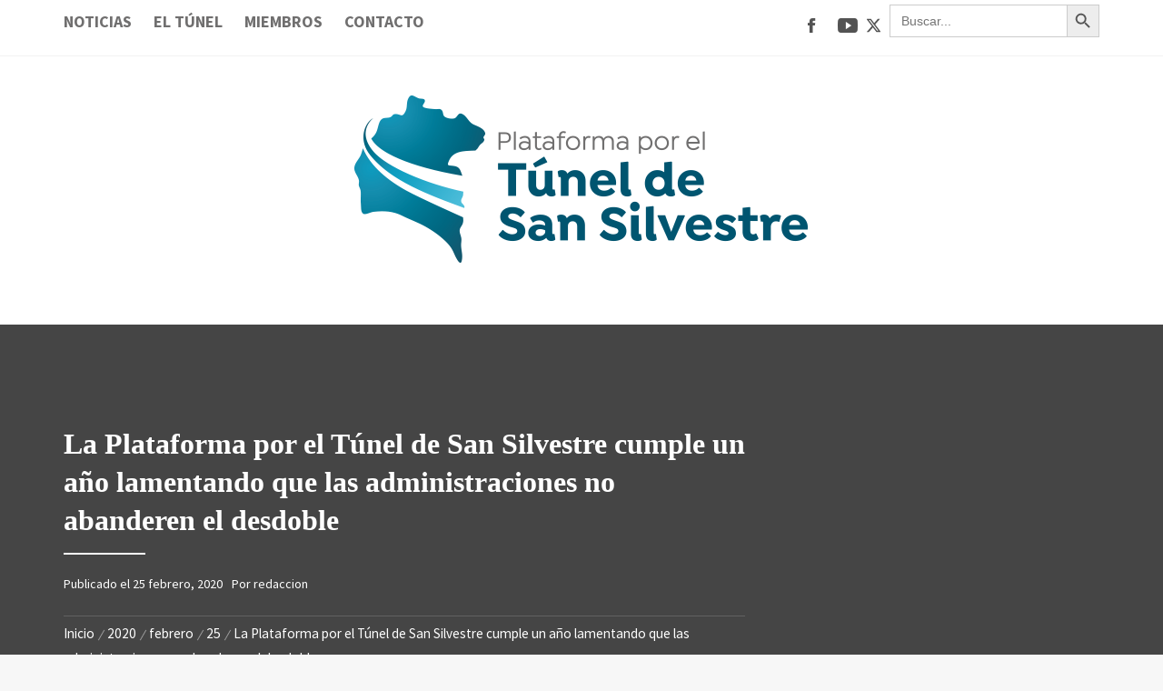

--- FILE ---
content_type: text/html; charset=UTF-8
request_url: https://plataformatunelsansilvestre.com/2020/02/25/la-plataforma-por-el-tunel-de-san-silvestre-cumple-un-ano-lamentando-que-las-administraciones-no-abanderen-el-desdoble/
body_size: 18792
content:
<!DOCTYPE html>
<html lang="es">
<head>
    <meta charset="UTF-8">
    <meta name="viewport" content="width=device-width, initial-scale=1.0, maximum-scale=1.0, user-scalable=no"/>
    <link rel="profile" href="http://gmpg.org/xfn/11">
    <link rel="pingback" href="https://plataformatunelsansilvestre.com/xmlrpc.php">

    	<style type="text/css">
			body .inner-header-overlay {
		                filter: alpha(opacity=72);
		                opacity: .72;
		            }

		            body .owl-item.active .single-slide:after {
		                filter: alpha(opacity=100);
		                opacity: 1;
		            }

			</style>

	<meta name='robots' content='index, follow, max-image-preview:large, max-snippet:-1, max-video-preview:-1' />

	<!-- This site is optimized with the Yoast SEO plugin v22.3 - https://yoast.com/wordpress/plugins/seo/ -->
	<title>La Plataforma por el Túnel de San Silvestre cumple un año lamentando que las administraciones no abanderen el desdoble - Plataforma Túnel San Silvestre</title>
	<link rel="canonical" href="https://plataformatunelsansilvestre.com/2020/02/25/la-plataforma-por-el-tunel-de-san-silvestre-cumple-un-ano-lamentando-que-las-administraciones-no-abanderen-el-desdoble/" />
	<meta property="og:locale" content="es_ES" />
	<meta property="og:type" content="article" />
	<meta property="og:title" content="La Plataforma por el Túnel de San Silvestre cumple un año lamentando que las administraciones no abanderen el desdoble - Plataforma Túnel San Silvestre" />
	<meta property="og:description" content="La Plataforma por el Túnel de San Silvestre acaba de cumplir un año, lamentando que las administraciones no abanderen el desdoble del túnel de San Silvestre. En febrero de 2019, un total de 29 entidades socioeconómicas se reunió en la Universidad de Huelva para firmar un manifiesto que reivindicaba el desdoble. A día de hoy, [&hellip;]" />
	<meta property="og:url" content="https://plataformatunelsansilvestre.com/2020/02/25/la-plataforma-por-el-tunel-de-san-silvestre-cumple-un-ano-lamentando-que-las-administraciones-no-abanderen-el-desdoble/" />
	<meta property="og:site_name" content="Plataforma Túnel San Silvestre" />
	<meta property="article:publisher" content="https://www.facebook.com/TunelSanSilvestre/" />
	<meta property="article:published_time" content="2020-02-25T11:13:25+00:00" />
	<meta property="article:modified_time" content="2021-10-20T08:27:19+00:00" />
	<meta property="og:image" content="https://plataformatunelsansilvestre.com/wp-content/uploads/2020/02/balance-plataforma-túnel-san-silvestre.jpg" />
	<meta property="og:image:width" content="900" />
	<meta property="og:image:height" content="600" />
	<meta property="og:image:type" content="image/jpeg" />
	<meta name="author" content="redaccion" />
	<meta name="twitter:card" content="summary_large_image" />
	<meta name="twitter:creator" content="@TunelSanSilves" />
	<meta name="twitter:site" content="@TunelSanSilves" />
	<meta name="twitter:label1" content="Escrito por" />
	<meta name="twitter:data1" content="redaccion" />
	<meta name="twitter:label2" content="Tiempo de lectura" />
	<meta name="twitter:data2" content="2 minutos" />
	<script type="application/ld+json" class="yoast-schema-graph">{"@context":"https://schema.org","@graph":[{"@type":"Article","@id":"https://plataformatunelsansilvestre.com/2020/02/25/la-plataforma-por-el-tunel-de-san-silvestre-cumple-un-ano-lamentando-que-las-administraciones-no-abanderen-el-desdoble/#article","isPartOf":{"@id":"https://plataformatunelsansilvestre.com/2020/02/25/la-plataforma-por-el-tunel-de-san-silvestre-cumple-un-ano-lamentando-que-las-administraciones-no-abanderen-el-desdoble/"},"author":{"name":"redaccion","@id":"https://plataformatunelsansilvestre.com/#/schema/person/013d7037806bb4723365796f1d34da0e"},"headline":"La Plataforma por el Túnel de San Silvestre cumple un año lamentando que las administraciones no abanderen el desdoble","datePublished":"2020-02-25T11:13:25+00:00","dateModified":"2021-10-20T08:27:19+00:00","mainEntityOfPage":{"@id":"https://plataformatunelsansilvestre.com/2020/02/25/la-plataforma-por-el-tunel-de-san-silvestre-cumple-un-ano-lamentando-que-las-administraciones-no-abanderen-el-desdoble/"},"wordCount":393,"publisher":{"@id":"https://plataformatunelsansilvestre.com/#organization"},"image":{"@id":"https://plataformatunelsansilvestre.com/2020/02/25/la-plataforma-por-el-tunel-de-san-silvestre-cumple-un-ano-lamentando-que-las-administraciones-no-abanderen-el-desdoble/#primaryimage"},"thumbnailUrl":"https://plataformatunelsansilvestre.com/wp-content/uploads/2020/02/balance-plataforma-túnel-san-silvestre.jpg","keywords":["balance plataforma","Desdoble del túnel de San Silvestre"],"articleSection":["Destacados","Plataforma Túnel San Silvestre"],"inLanguage":"es"},{"@type":"WebPage","@id":"https://plataformatunelsansilvestre.com/2020/02/25/la-plataforma-por-el-tunel-de-san-silvestre-cumple-un-ano-lamentando-que-las-administraciones-no-abanderen-el-desdoble/","url":"https://plataformatunelsansilvestre.com/2020/02/25/la-plataforma-por-el-tunel-de-san-silvestre-cumple-un-ano-lamentando-que-las-administraciones-no-abanderen-el-desdoble/","name":"La Plataforma por el Túnel de San Silvestre cumple un año lamentando que las administraciones no abanderen el desdoble - Plataforma Túnel San Silvestre","isPartOf":{"@id":"https://plataformatunelsansilvestre.com/#website"},"primaryImageOfPage":{"@id":"https://plataformatunelsansilvestre.com/2020/02/25/la-plataforma-por-el-tunel-de-san-silvestre-cumple-un-ano-lamentando-que-las-administraciones-no-abanderen-el-desdoble/#primaryimage"},"image":{"@id":"https://plataformatunelsansilvestre.com/2020/02/25/la-plataforma-por-el-tunel-de-san-silvestre-cumple-un-ano-lamentando-que-las-administraciones-no-abanderen-el-desdoble/#primaryimage"},"thumbnailUrl":"https://plataformatunelsansilvestre.com/wp-content/uploads/2020/02/balance-plataforma-túnel-san-silvestre.jpg","datePublished":"2020-02-25T11:13:25+00:00","dateModified":"2021-10-20T08:27:19+00:00","breadcrumb":{"@id":"https://plataformatunelsansilvestre.com/2020/02/25/la-plataforma-por-el-tunel-de-san-silvestre-cumple-un-ano-lamentando-que-las-administraciones-no-abanderen-el-desdoble/#breadcrumb"},"inLanguage":"es","potentialAction":[{"@type":"ReadAction","target":["https://plataformatunelsansilvestre.com/2020/02/25/la-plataforma-por-el-tunel-de-san-silvestre-cumple-un-ano-lamentando-que-las-administraciones-no-abanderen-el-desdoble/"]}]},{"@type":"ImageObject","inLanguage":"es","@id":"https://plataformatunelsansilvestre.com/2020/02/25/la-plataforma-por-el-tunel-de-san-silvestre-cumple-un-ano-lamentando-que-las-administraciones-no-abanderen-el-desdoble/#primaryimage","url":"https://plataformatunelsansilvestre.com/wp-content/uploads/2020/02/balance-plataforma-túnel-san-silvestre.jpg","contentUrl":"https://plataformatunelsansilvestre.com/wp-content/uploads/2020/02/balance-plataforma-túnel-san-silvestre.jpg","width":900,"height":600,"caption":"La Plataforma por el Túnel de San Silvestre cumple un año lamentando que las administraciones no abanderen el desdoble"},{"@type":"BreadcrumbList","@id":"https://plataformatunelsansilvestre.com/2020/02/25/la-plataforma-por-el-tunel-de-san-silvestre-cumple-un-ano-lamentando-que-las-administraciones-no-abanderen-el-desdoble/#breadcrumb","itemListElement":[{"@type":"ListItem","position":1,"name":"Portada","item":"https://plataformatunelsansilvestre.com/"},{"@type":"ListItem","position":2,"name":"La Plataforma por el Túnel de San Silvestre cumple un año lamentando que las administraciones no abanderen el desdoble"}]},{"@type":"WebSite","@id":"https://plataformatunelsansilvestre.com/#website","url":"https://plataformatunelsansilvestre.com/","name":"Plataforma Túnel San Silvestre","description":"Unión de comunidades de regantes de la provincia de Huelva por una infraestructura hídrica clave.","publisher":{"@id":"https://plataformatunelsansilvestre.com/#organization"},"potentialAction":[{"@type":"SearchAction","target":{"@type":"EntryPoint","urlTemplate":"https://plataformatunelsansilvestre.com/?s={search_term_string}"},"query-input":"required name=search_term_string"}],"inLanguage":"es"},{"@type":"Organization","@id":"https://plataformatunelsansilvestre.com/#organization","name":"Plataforma por el Túnel de San Silvestre","url":"https://plataformatunelsansilvestre.com/","logo":{"@type":"ImageObject","inLanguage":"es","@id":"https://plataformatunelsansilvestre.com/#/schema/logo/image/","url":"https://plataformatunelsansilvestre.com/wp-content/uploads/2019/05/logo-2.png","contentUrl":"https://plataformatunelsansilvestre.com/wp-content/uploads/2019/05/logo-2.png","width":550,"height":220,"caption":"Plataforma por el Túnel de San Silvestre"},"image":{"@id":"https://plataformatunelsansilvestre.com/#/schema/logo/image/"},"sameAs":["https://www.facebook.com/TunelSanSilvestre/","https://twitter.com/TunelSanSilves","https://www.youtube.com/channel/UCOsv64BPMoGwoWpWqLx69Ig"]},{"@type":"Person","@id":"https://plataformatunelsansilvestre.com/#/schema/person/013d7037806bb4723365796f1d34da0e","name":"redaccion","image":{"@type":"ImageObject","inLanguage":"es","@id":"https://plataformatunelsansilvestre.com/#/schema/person/image/","url":"https://secure.gravatar.com/avatar/0bcd46b71af0fb564beb1f44c445818a?s=96&d=mm&r=g","contentUrl":"https://secure.gravatar.com/avatar/0bcd46b71af0fb564beb1f44c445818a?s=96&d=mm&r=g","caption":"redaccion"}}]}</script>
	<!-- / Yoast SEO plugin. -->


<link rel='dns-prefetch' href='//static.addtoany.com' />
<link rel="alternate" type="application/rss+xml" title="Plataforma Túnel San Silvestre &raquo; Feed" href="https://plataformatunelsansilvestre.com/feed/" />
<link rel="alternate" type="application/rss+xml" title="Plataforma Túnel San Silvestre &raquo; Feed de los comentarios" href="https://plataformatunelsansilvestre.com/comments/feed/" />
<script type="text/javascript">
/* <![CDATA[ */
window._wpemojiSettings = {"baseUrl":"https:\/\/s.w.org\/images\/core\/emoji\/14.0.0\/72x72\/","ext":".png","svgUrl":"https:\/\/s.w.org\/images\/core\/emoji\/14.0.0\/svg\/","svgExt":".svg","source":{"concatemoji":"https:\/\/plataformatunelsansilvestre.com\/wp-includes\/js\/wp-emoji-release.min.js?ver=6.4.4"}};
/*! This file is auto-generated */
!function(i,n){var o,s,e;function c(e){try{var t={supportTests:e,timestamp:(new Date).valueOf()};sessionStorage.setItem(o,JSON.stringify(t))}catch(e){}}function p(e,t,n){e.clearRect(0,0,e.canvas.width,e.canvas.height),e.fillText(t,0,0);var t=new Uint32Array(e.getImageData(0,0,e.canvas.width,e.canvas.height).data),r=(e.clearRect(0,0,e.canvas.width,e.canvas.height),e.fillText(n,0,0),new Uint32Array(e.getImageData(0,0,e.canvas.width,e.canvas.height).data));return t.every(function(e,t){return e===r[t]})}function u(e,t,n){switch(t){case"flag":return n(e,"\ud83c\udff3\ufe0f\u200d\u26a7\ufe0f","\ud83c\udff3\ufe0f\u200b\u26a7\ufe0f")?!1:!n(e,"\ud83c\uddfa\ud83c\uddf3","\ud83c\uddfa\u200b\ud83c\uddf3")&&!n(e,"\ud83c\udff4\udb40\udc67\udb40\udc62\udb40\udc65\udb40\udc6e\udb40\udc67\udb40\udc7f","\ud83c\udff4\u200b\udb40\udc67\u200b\udb40\udc62\u200b\udb40\udc65\u200b\udb40\udc6e\u200b\udb40\udc67\u200b\udb40\udc7f");case"emoji":return!n(e,"\ud83e\udef1\ud83c\udffb\u200d\ud83e\udef2\ud83c\udfff","\ud83e\udef1\ud83c\udffb\u200b\ud83e\udef2\ud83c\udfff")}return!1}function f(e,t,n){var r="undefined"!=typeof WorkerGlobalScope&&self instanceof WorkerGlobalScope?new OffscreenCanvas(300,150):i.createElement("canvas"),a=r.getContext("2d",{willReadFrequently:!0}),o=(a.textBaseline="top",a.font="600 32px Arial",{});return e.forEach(function(e){o[e]=t(a,e,n)}),o}function t(e){var t=i.createElement("script");t.src=e,t.defer=!0,i.head.appendChild(t)}"undefined"!=typeof Promise&&(o="wpEmojiSettingsSupports",s=["flag","emoji"],n.supports={everything:!0,everythingExceptFlag:!0},e=new Promise(function(e){i.addEventListener("DOMContentLoaded",e,{once:!0})}),new Promise(function(t){var n=function(){try{var e=JSON.parse(sessionStorage.getItem(o));if("object"==typeof e&&"number"==typeof e.timestamp&&(new Date).valueOf()<e.timestamp+604800&&"object"==typeof e.supportTests)return e.supportTests}catch(e){}return null}();if(!n){if("undefined"!=typeof Worker&&"undefined"!=typeof OffscreenCanvas&&"undefined"!=typeof URL&&URL.createObjectURL&&"undefined"!=typeof Blob)try{var e="postMessage("+f.toString()+"("+[JSON.stringify(s),u.toString(),p.toString()].join(",")+"));",r=new Blob([e],{type:"text/javascript"}),a=new Worker(URL.createObjectURL(r),{name:"wpTestEmojiSupports"});return void(a.onmessage=function(e){c(n=e.data),a.terminate(),t(n)})}catch(e){}c(n=f(s,u,p))}t(n)}).then(function(e){for(var t in e)n.supports[t]=e[t],n.supports.everything=n.supports.everything&&n.supports[t],"flag"!==t&&(n.supports.everythingExceptFlag=n.supports.everythingExceptFlag&&n.supports[t]);n.supports.everythingExceptFlag=n.supports.everythingExceptFlag&&!n.supports.flag,n.DOMReady=!1,n.readyCallback=function(){n.DOMReady=!0}}).then(function(){return e}).then(function(){var e;n.supports.everything||(n.readyCallback(),(e=n.source||{}).concatemoji?t(e.concatemoji):e.wpemoji&&e.twemoji&&(t(e.twemoji),t(e.wpemoji)))}))}((window,document),window._wpemojiSettings);
/* ]]> */
</script>
<style id='wp-emoji-styles-inline-css' type='text/css'>

	img.wp-smiley, img.emoji {
		display: inline !important;
		border: none !important;
		box-shadow: none !important;
		height: 1em !important;
		width: 1em !important;
		margin: 0 0.07em !important;
		vertical-align: -0.1em !important;
		background: none !important;
		padding: 0 !important;
	}
</style>
<link rel='stylesheet' id='wp-block-library-css' href='https://plataformatunelsansilvestre.com/wp-includes/css/dist/block-library/style.min.css?ver=6.4.4' type='text/css' media='all' />
<style id='wp-block-library-theme-inline-css' type='text/css'>
.wp-block-audio figcaption{color:#555;font-size:13px;text-align:center}.is-dark-theme .wp-block-audio figcaption{color:hsla(0,0%,100%,.65)}.wp-block-audio{margin:0 0 1em}.wp-block-code{border:1px solid #ccc;border-radius:4px;font-family:Menlo,Consolas,monaco,monospace;padding:.8em 1em}.wp-block-embed figcaption{color:#555;font-size:13px;text-align:center}.is-dark-theme .wp-block-embed figcaption{color:hsla(0,0%,100%,.65)}.wp-block-embed{margin:0 0 1em}.blocks-gallery-caption{color:#555;font-size:13px;text-align:center}.is-dark-theme .blocks-gallery-caption{color:hsla(0,0%,100%,.65)}.wp-block-image figcaption{color:#555;font-size:13px;text-align:center}.is-dark-theme .wp-block-image figcaption{color:hsla(0,0%,100%,.65)}.wp-block-image{margin:0 0 1em}.wp-block-pullquote{border-bottom:4px solid;border-top:4px solid;color:currentColor;margin-bottom:1.75em}.wp-block-pullquote cite,.wp-block-pullquote footer,.wp-block-pullquote__citation{color:currentColor;font-size:.8125em;font-style:normal;text-transform:uppercase}.wp-block-quote{border-left:.25em solid;margin:0 0 1.75em;padding-left:1em}.wp-block-quote cite,.wp-block-quote footer{color:currentColor;font-size:.8125em;font-style:normal;position:relative}.wp-block-quote.has-text-align-right{border-left:none;border-right:.25em solid;padding-left:0;padding-right:1em}.wp-block-quote.has-text-align-center{border:none;padding-left:0}.wp-block-quote.is-large,.wp-block-quote.is-style-large,.wp-block-quote.is-style-plain{border:none}.wp-block-search .wp-block-search__label{font-weight:700}.wp-block-search__button{border:1px solid #ccc;padding:.375em .625em}:where(.wp-block-group.has-background){padding:1.25em 2.375em}.wp-block-separator.has-css-opacity{opacity:.4}.wp-block-separator{border:none;border-bottom:2px solid;margin-left:auto;margin-right:auto}.wp-block-separator.has-alpha-channel-opacity{opacity:1}.wp-block-separator:not(.is-style-wide):not(.is-style-dots){width:100px}.wp-block-separator.has-background:not(.is-style-dots){border-bottom:none;height:1px}.wp-block-separator.has-background:not(.is-style-wide):not(.is-style-dots){height:2px}.wp-block-table{margin:0 0 1em}.wp-block-table td,.wp-block-table th{word-break:normal}.wp-block-table figcaption{color:#555;font-size:13px;text-align:center}.is-dark-theme .wp-block-table figcaption{color:hsla(0,0%,100%,.65)}.wp-block-video figcaption{color:#555;font-size:13px;text-align:center}.is-dark-theme .wp-block-video figcaption{color:hsla(0,0%,100%,.65)}.wp-block-video{margin:0 0 1em}.wp-block-template-part.has-background{margin-bottom:0;margin-top:0;padding:1.25em 2.375em}
</style>
<style id='esf-fb-halfwidth-style-inline-css' type='text/css'>
/*!*************************************************************************************************************************************************************************************************************************************************!*\
  !*** css ./node_modules/css-loader/dist/cjs.js??ruleSet[1].rules[4].use[1]!./node_modules/postcss-loader/dist/cjs.js??ruleSet[1].rules[4].use[2]!./node_modules/sass-loader/dist/cjs.js??ruleSet[1].rules[4].use[3]!./src/halfwidth/style.scss ***!
  \*************************************************************************************************************************************************************************************************************************************************/
/**
 * The following styles get applied both on the front of your site
 * and in the editor.
 *
 * Replace them with your own styles or remove the file completely.
 */
.wp-block-create-block-easy-social-feed-facebook-carousel {
  background-color: #21759b;
  color: #fff;
  padding: 2px;
}

/*# sourceMappingURL=style-index.css.map*/
</style>
<style id='esf-fb-fullwidth-style-inline-css' type='text/css'>
/*!*************************************************************************************************************************************************************************************************************************************************!*\
  !*** css ./node_modules/css-loader/dist/cjs.js??ruleSet[1].rules[4].use[1]!./node_modules/postcss-loader/dist/cjs.js??ruleSet[1].rules[4].use[2]!./node_modules/sass-loader/dist/cjs.js??ruleSet[1].rules[4].use[3]!./src/fullwidth/style.scss ***!
  \*************************************************************************************************************************************************************************************************************************************************/
/**
 * The following styles get applied both on the front of your site
 * and in the editor.
 *
 * Replace them with your own styles or remove the file completely.
 */
.wp-block-create-block-easy-social-feed-facebook-carousel {
  background-color: #21759b;
  color: #fff;
  padding: 2px;
}

/*# sourceMappingURL=style-index.css.map*/
</style>
<style id='esf-fb-thumbnail-style-inline-css' type='text/css'>
/*!*************************************************************************************************************************************************************************************************************************************************!*\
  !*** css ./node_modules/css-loader/dist/cjs.js??ruleSet[1].rules[4].use[1]!./node_modules/postcss-loader/dist/cjs.js??ruleSet[1].rules[4].use[2]!./node_modules/sass-loader/dist/cjs.js??ruleSet[1].rules[4].use[3]!./src/thumbnail/style.scss ***!
  \*************************************************************************************************************************************************************************************************************************************************/
/**
 * The following styles get applied both on the front of your site
 * and in the editor.
 *
 * Replace them with your own styles or remove the file completely.
 */
.wp-block-create-block-easy-social-feed-facebook-carousel {
  background-color: #21759b;
  color: #fff;
  padding: 2px;
}

/*# sourceMappingURL=style-index.css.map*/
</style>
<style id='classic-theme-styles-inline-css' type='text/css'>
/*! This file is auto-generated */
.wp-block-button__link{color:#fff;background-color:#32373c;border-radius:9999px;box-shadow:none;text-decoration:none;padding:calc(.667em + 2px) calc(1.333em + 2px);font-size:1.125em}.wp-block-file__button{background:#32373c;color:#fff;text-decoration:none}
</style>
<style id='global-styles-inline-css' type='text/css'>
body{--wp--preset--color--black: #000000;--wp--preset--color--cyan-bluish-gray: #abb8c3;--wp--preset--color--white: #ffffff;--wp--preset--color--pale-pink: #f78da7;--wp--preset--color--vivid-red: #cf2e2e;--wp--preset--color--luminous-vivid-orange: #ff6900;--wp--preset--color--luminous-vivid-amber: #fcb900;--wp--preset--color--light-green-cyan: #7bdcb5;--wp--preset--color--vivid-green-cyan: #00d084;--wp--preset--color--pale-cyan-blue: #8ed1fc;--wp--preset--color--vivid-cyan-blue: #0693e3;--wp--preset--color--vivid-purple: #9b51e0;--wp--preset--gradient--vivid-cyan-blue-to-vivid-purple: linear-gradient(135deg,rgba(6,147,227,1) 0%,rgb(155,81,224) 100%);--wp--preset--gradient--light-green-cyan-to-vivid-green-cyan: linear-gradient(135deg,rgb(122,220,180) 0%,rgb(0,208,130) 100%);--wp--preset--gradient--luminous-vivid-amber-to-luminous-vivid-orange: linear-gradient(135deg,rgba(252,185,0,1) 0%,rgba(255,105,0,1) 100%);--wp--preset--gradient--luminous-vivid-orange-to-vivid-red: linear-gradient(135deg,rgba(255,105,0,1) 0%,rgb(207,46,46) 100%);--wp--preset--gradient--very-light-gray-to-cyan-bluish-gray: linear-gradient(135deg,rgb(238,238,238) 0%,rgb(169,184,195) 100%);--wp--preset--gradient--cool-to-warm-spectrum: linear-gradient(135deg,rgb(74,234,220) 0%,rgb(151,120,209) 20%,rgb(207,42,186) 40%,rgb(238,44,130) 60%,rgb(251,105,98) 80%,rgb(254,248,76) 100%);--wp--preset--gradient--blush-light-purple: linear-gradient(135deg,rgb(255,206,236) 0%,rgb(152,150,240) 100%);--wp--preset--gradient--blush-bordeaux: linear-gradient(135deg,rgb(254,205,165) 0%,rgb(254,45,45) 50%,rgb(107,0,62) 100%);--wp--preset--gradient--luminous-dusk: linear-gradient(135deg,rgb(255,203,112) 0%,rgb(199,81,192) 50%,rgb(65,88,208) 100%);--wp--preset--gradient--pale-ocean: linear-gradient(135deg,rgb(255,245,203) 0%,rgb(182,227,212) 50%,rgb(51,167,181) 100%);--wp--preset--gradient--electric-grass: linear-gradient(135deg,rgb(202,248,128) 0%,rgb(113,206,126) 100%);--wp--preset--gradient--midnight: linear-gradient(135deg,rgb(2,3,129) 0%,rgb(40,116,252) 100%);--wp--preset--font-size--small: 13px;--wp--preset--font-size--medium: 20px;--wp--preset--font-size--large: 36px;--wp--preset--font-size--x-large: 42px;--wp--preset--spacing--20: 0.44rem;--wp--preset--spacing--30: 0.67rem;--wp--preset--spacing--40: 1rem;--wp--preset--spacing--50: 1.5rem;--wp--preset--spacing--60: 2.25rem;--wp--preset--spacing--70: 3.38rem;--wp--preset--spacing--80: 5.06rem;--wp--preset--shadow--natural: 6px 6px 9px rgba(0, 0, 0, 0.2);--wp--preset--shadow--deep: 12px 12px 50px rgba(0, 0, 0, 0.4);--wp--preset--shadow--sharp: 6px 6px 0px rgba(0, 0, 0, 0.2);--wp--preset--shadow--outlined: 6px 6px 0px -3px rgba(255, 255, 255, 1), 6px 6px rgba(0, 0, 0, 1);--wp--preset--shadow--crisp: 6px 6px 0px rgba(0, 0, 0, 1);}:where(.is-layout-flex){gap: 0.5em;}:where(.is-layout-grid){gap: 0.5em;}body .is-layout-flow > .alignleft{float: left;margin-inline-start: 0;margin-inline-end: 2em;}body .is-layout-flow > .alignright{float: right;margin-inline-start: 2em;margin-inline-end: 0;}body .is-layout-flow > .aligncenter{margin-left: auto !important;margin-right: auto !important;}body .is-layout-constrained > .alignleft{float: left;margin-inline-start: 0;margin-inline-end: 2em;}body .is-layout-constrained > .alignright{float: right;margin-inline-start: 2em;margin-inline-end: 0;}body .is-layout-constrained > .aligncenter{margin-left: auto !important;margin-right: auto !important;}body .is-layout-constrained > :where(:not(.alignleft):not(.alignright):not(.alignfull)){max-width: var(--wp--style--global--content-size);margin-left: auto !important;margin-right: auto !important;}body .is-layout-constrained > .alignwide{max-width: var(--wp--style--global--wide-size);}body .is-layout-flex{display: flex;}body .is-layout-flex{flex-wrap: wrap;align-items: center;}body .is-layout-flex > *{margin: 0;}body .is-layout-grid{display: grid;}body .is-layout-grid > *{margin: 0;}:where(.wp-block-columns.is-layout-flex){gap: 2em;}:where(.wp-block-columns.is-layout-grid){gap: 2em;}:where(.wp-block-post-template.is-layout-flex){gap: 1.25em;}:where(.wp-block-post-template.is-layout-grid){gap: 1.25em;}.has-black-color{color: var(--wp--preset--color--black) !important;}.has-cyan-bluish-gray-color{color: var(--wp--preset--color--cyan-bluish-gray) !important;}.has-white-color{color: var(--wp--preset--color--white) !important;}.has-pale-pink-color{color: var(--wp--preset--color--pale-pink) !important;}.has-vivid-red-color{color: var(--wp--preset--color--vivid-red) !important;}.has-luminous-vivid-orange-color{color: var(--wp--preset--color--luminous-vivid-orange) !important;}.has-luminous-vivid-amber-color{color: var(--wp--preset--color--luminous-vivid-amber) !important;}.has-light-green-cyan-color{color: var(--wp--preset--color--light-green-cyan) !important;}.has-vivid-green-cyan-color{color: var(--wp--preset--color--vivid-green-cyan) !important;}.has-pale-cyan-blue-color{color: var(--wp--preset--color--pale-cyan-blue) !important;}.has-vivid-cyan-blue-color{color: var(--wp--preset--color--vivid-cyan-blue) !important;}.has-vivid-purple-color{color: var(--wp--preset--color--vivid-purple) !important;}.has-black-background-color{background-color: var(--wp--preset--color--black) !important;}.has-cyan-bluish-gray-background-color{background-color: var(--wp--preset--color--cyan-bluish-gray) !important;}.has-white-background-color{background-color: var(--wp--preset--color--white) !important;}.has-pale-pink-background-color{background-color: var(--wp--preset--color--pale-pink) !important;}.has-vivid-red-background-color{background-color: var(--wp--preset--color--vivid-red) !important;}.has-luminous-vivid-orange-background-color{background-color: var(--wp--preset--color--luminous-vivid-orange) !important;}.has-luminous-vivid-amber-background-color{background-color: var(--wp--preset--color--luminous-vivid-amber) !important;}.has-light-green-cyan-background-color{background-color: var(--wp--preset--color--light-green-cyan) !important;}.has-vivid-green-cyan-background-color{background-color: var(--wp--preset--color--vivid-green-cyan) !important;}.has-pale-cyan-blue-background-color{background-color: var(--wp--preset--color--pale-cyan-blue) !important;}.has-vivid-cyan-blue-background-color{background-color: var(--wp--preset--color--vivid-cyan-blue) !important;}.has-vivid-purple-background-color{background-color: var(--wp--preset--color--vivid-purple) !important;}.has-black-border-color{border-color: var(--wp--preset--color--black) !important;}.has-cyan-bluish-gray-border-color{border-color: var(--wp--preset--color--cyan-bluish-gray) !important;}.has-white-border-color{border-color: var(--wp--preset--color--white) !important;}.has-pale-pink-border-color{border-color: var(--wp--preset--color--pale-pink) !important;}.has-vivid-red-border-color{border-color: var(--wp--preset--color--vivid-red) !important;}.has-luminous-vivid-orange-border-color{border-color: var(--wp--preset--color--luminous-vivid-orange) !important;}.has-luminous-vivid-amber-border-color{border-color: var(--wp--preset--color--luminous-vivid-amber) !important;}.has-light-green-cyan-border-color{border-color: var(--wp--preset--color--light-green-cyan) !important;}.has-vivid-green-cyan-border-color{border-color: var(--wp--preset--color--vivid-green-cyan) !important;}.has-pale-cyan-blue-border-color{border-color: var(--wp--preset--color--pale-cyan-blue) !important;}.has-vivid-cyan-blue-border-color{border-color: var(--wp--preset--color--vivid-cyan-blue) !important;}.has-vivid-purple-border-color{border-color: var(--wp--preset--color--vivid-purple) !important;}.has-vivid-cyan-blue-to-vivid-purple-gradient-background{background: var(--wp--preset--gradient--vivid-cyan-blue-to-vivid-purple) !important;}.has-light-green-cyan-to-vivid-green-cyan-gradient-background{background: var(--wp--preset--gradient--light-green-cyan-to-vivid-green-cyan) !important;}.has-luminous-vivid-amber-to-luminous-vivid-orange-gradient-background{background: var(--wp--preset--gradient--luminous-vivid-amber-to-luminous-vivid-orange) !important;}.has-luminous-vivid-orange-to-vivid-red-gradient-background{background: var(--wp--preset--gradient--luminous-vivid-orange-to-vivid-red) !important;}.has-very-light-gray-to-cyan-bluish-gray-gradient-background{background: var(--wp--preset--gradient--very-light-gray-to-cyan-bluish-gray) !important;}.has-cool-to-warm-spectrum-gradient-background{background: var(--wp--preset--gradient--cool-to-warm-spectrum) !important;}.has-blush-light-purple-gradient-background{background: var(--wp--preset--gradient--blush-light-purple) !important;}.has-blush-bordeaux-gradient-background{background: var(--wp--preset--gradient--blush-bordeaux) !important;}.has-luminous-dusk-gradient-background{background: var(--wp--preset--gradient--luminous-dusk) !important;}.has-pale-ocean-gradient-background{background: var(--wp--preset--gradient--pale-ocean) !important;}.has-electric-grass-gradient-background{background: var(--wp--preset--gradient--electric-grass) !important;}.has-midnight-gradient-background{background: var(--wp--preset--gradient--midnight) !important;}.has-small-font-size{font-size: var(--wp--preset--font-size--small) !important;}.has-medium-font-size{font-size: var(--wp--preset--font-size--medium) !important;}.has-large-font-size{font-size: var(--wp--preset--font-size--large) !important;}.has-x-large-font-size{font-size: var(--wp--preset--font-size--x-large) !important;}
.wp-block-navigation a:where(:not(.wp-element-button)){color: inherit;}
:where(.wp-block-post-template.is-layout-flex){gap: 1.25em;}:where(.wp-block-post-template.is-layout-grid){gap: 1.25em;}
:where(.wp-block-columns.is-layout-flex){gap: 2em;}:where(.wp-block-columns.is-layout-grid){gap: 2em;}
.wp-block-pullquote{font-size: 1.5em;line-height: 1.6;}
</style>
<link rel='stylesheet' id='titan-adminbar-styles-css' href='https://plataformatunelsansilvestre.com/wp-content/plugins/anti-spam/assets/css/admin-bar.css?ver=7.3.5' type='text/css' media='all' />
<link rel='stylesheet' id='cptch_stylesheet-css' href='https://plataformatunelsansilvestre.com/wp-content/plugins/captcha-bws/css/front_end_style.css?ver=5.2.1' type='text/css' media='all' />
<link rel='stylesheet' id='dashicons-css' href='https://plataformatunelsansilvestre.com/wp-includes/css/dashicons.min.css?ver=6.4.4' type='text/css' media='all' />
<link rel='stylesheet' id='cptch_desktop_style-css' href='https://plataformatunelsansilvestre.com/wp-content/plugins/captcha-bws/css/desktop_style.css?ver=5.2.1' type='text/css' media='all' />
<link rel='stylesheet' id='contact-form-7-css' href='https://plataformatunelsansilvestre.com/wp-content/plugins/contact-form-7/includes/css/styles.css?ver=5.9.3' type='text/css' media='all' />
<link rel='stylesheet' id='easy-facebook-likebox-custom-fonts-css' href='https://plataformatunelsansilvestre.com/wp-content/plugins/easy-facebook-likebox/frontend/assets/css/esf-custom-fonts.css?ver=6.4.4' type='text/css' media='all' />
<link rel='stylesheet' id='easy-facebook-likebox-popup-styles-css' href='https://plataformatunelsansilvestre.com/wp-content/plugins/easy-facebook-likebox/facebook/frontend/assets/css/esf-free-popup.css?ver=6.5.6' type='text/css' media='all' />
<link rel='stylesheet' id='easy-facebook-likebox-frontend-css' href='https://plataformatunelsansilvestre.com/wp-content/plugins/easy-facebook-likebox/facebook/frontend/assets/css/easy-facebook-likebox-frontend.css?ver=6.5.6' type='text/css' media='all' />
<link rel='stylesheet' id='easy-facebook-likebox-customizer-style-css' href='https://plataformatunelsansilvestre.com/wp-admin/admin-ajax.php?action=easy-facebook-likebox-customizer-style&#038;ver=6.5.6' type='text/css' media='all' />
<link rel='stylesheet' id='ivory-search-styles-css' href='https://plataformatunelsansilvestre.com/wp-content/plugins/add-search-to-menu/public/css/ivory-search.min.css?ver=5.5.5' type='text/css' media='all' />
<link rel='stylesheet' id='galway-lite-google-fonts-css' href='https://plataformatunelsansilvestre.com/wp-content/fonts/d5afd3a448ce66b99b23b374c3abf210.css?ver=1.0.3' type='text/css' media='all' />
<link rel='stylesheet' id='owlcarousel-css' href='https://plataformatunelsansilvestre.com/wp-content/themes/galway-lite/assets/libraries/owlcarousel/css/owl.carousel.css?ver=6.4.4' type='text/css' media='all' />
<link rel='stylesheet' id='ionicons-css' href='https://plataformatunelsansilvestre.com/wp-content/themes/galway-lite/assets/libraries/ionicons/css/ionicons.min.css?ver=6.4.4' type='text/css' media='all' />
<link rel='stylesheet' id='bootstrap-css' href='https://plataformatunelsansilvestre.com/wp-content/themes/galway-lite/assets/libraries/bootstrap/css/bootstrap.min.css?ver=6.4.4' type='text/css' media='all' />
<link rel='stylesheet' id='sidr-nav-css' href='https://plataformatunelsansilvestre.com/wp-content/themes/galway-lite/assets/libraries/sidr/css/jquery.sidr.dark.css?ver=6.4.4' type='text/css' media='all' />
<link rel='stylesheet' id='animate-css' href='https://plataformatunelsansilvestre.com/wp-content/themes/galway-lite/assets/libraries/animate/animate.css?ver=6.4.4' type='text/css' media='all' />
<link rel='stylesheet' id='vertical-css' href='https://plataformatunelsansilvestre.com/wp-content/themes/galway-lite/assets/libraries/vertical/vertical.css?ver=6.4.4' type='text/css' media='all' />
<link rel='stylesheet' id='galway-lite-style-css' href='https://plataformatunelsansilvestre.com/wp-content/themes/trending-blog/style.css?ver=6.4.4' type='text/css' media='all' />
<link rel='stylesheet' id='esf-custom-fonts-css' href='https://plataformatunelsansilvestre.com/wp-content/plugins/easy-facebook-likebox/frontend/assets/css/esf-custom-fonts.css?ver=6.4.4' type='text/css' media='all' />
<link rel='stylesheet' id='esf-insta-frontend-css' href='https://plataformatunelsansilvestre.com/wp-content/plugins/easy-facebook-likebox//instagram/frontend/assets/css/esf-insta-frontend.css?ver=6.4.4' type='text/css' media='all' />
<link rel='stylesheet' id='esf-insta-customizer-style-css' href='https://plataformatunelsansilvestre.com/wp-admin/admin-ajax.php?action=esf-insta-customizer-style&#038;ver=6.4.4' type='text/css' media='all' />
<link rel='stylesheet' id='addtoany-css' href='https://plataformatunelsansilvestre.com/wp-content/plugins/add-to-any/addtoany.min.css?ver=1.16' type='text/css' media='all' />
<link rel='stylesheet' id='wp-featherlight-css' href='https://plataformatunelsansilvestre.com/wp-content/plugins/wp-featherlight/css/wp-featherlight.min.css?ver=1.3.4' type='text/css' media='all' />
<link rel='stylesheet' id='galway-lite-css' href='https://plataformatunelsansilvestre.com/wp-content/themes/galway-lite/style.css?ver=6.4.4' type='text/css' media='all' />
<link rel='stylesheet' id='abcf-rggcl-css' href='https://plataformatunelsansilvestre.com/wp-content/plugins/responsive-grid-gallery-with-custom-links/css/rggcl.css?ver=0.2.0' type='text/css' media='all' />
<link rel='stylesheet' id='trending-blog-css' href='https://plataformatunelsansilvestre.com/wp-content/themes/trending-blog/assets/custom.css?ver=6.4.4' type='text/css' media='all' />
<link rel='stylesheet' id='wpgdprc-front-css-css' href='https://plataformatunelsansilvestre.com/wp-content/plugins/wp-gdpr-compliance/Assets/css/front.css?ver=1707317738' type='text/css' media='all' />
<style id='wpgdprc-front-css-inline-css' type='text/css'>
:root{--wp-gdpr--bar--background-color: #000000;--wp-gdpr--bar--color: #ffffff;--wp-gdpr--button--background-color: #ffffff;--wp-gdpr--button--background-color--darken: #d8d8d8;--wp-gdpr--button--color: #ffffff;}
</style>
<script type="text/javascript" id="addtoany-core-js-before">
/* <![CDATA[ */
window.a2a_config=window.a2a_config||{};a2a_config.callbacks=[];a2a_config.overlays=[];a2a_config.templates={};a2a_localize = {
	Share: "Compartir",
	Save: "Guardar",
	Subscribe: "Suscribir",
	Email: "Correo electrónico",
	Bookmark: "Marcador",
	ShowAll: "Mostrar todo",
	ShowLess: "Mostrar menos",
	FindServices: "Encontrar servicio(s)",
	FindAnyServiceToAddTo: "Encuentra al instante cualquier servicio para añadir a",
	PoweredBy: "Funciona con",
	ShareViaEmail: "Compartir por correo electrónico",
	SubscribeViaEmail: "Suscribirse a través de correo electrónico",
	BookmarkInYourBrowser: "Añadir a marcadores de tu navegador",
	BookmarkInstructions: "Presiona «Ctrl+D» o «\u2318+D» para añadir esta página a marcadores",
	AddToYourFavorites: "Añadir a tus favoritos",
	SendFromWebOrProgram: "Enviar desde cualquier dirección o programa de correo electrónico ",
	EmailProgram: "Programa de correo electrónico",
	More: "Más&#8230;",
	ThanksForSharing: "¡Gracias por compartir!",
	ThanksForFollowing: "¡Gracias por seguirnos!"
};

a2a_config.icon_color="#d4d4d4";
/* ]]> */
</script>
<script type="text/javascript" async src="https://static.addtoany.com/menu/page.js" id="addtoany-core-js"></script>
<script type="text/javascript" src="https://plataformatunelsansilvestre.com/wp-includes/js/jquery/jquery.min.js?ver=3.7.1" id="jquery-core-js"></script>
<script type="text/javascript" src="https://plataformatunelsansilvestre.com/wp-includes/js/jquery/jquery-migrate.min.js?ver=3.4.1" id="jquery-migrate-js"></script>
<script type="text/javascript" async src="https://plataformatunelsansilvestre.com/wp-content/plugins/add-to-any/addtoany.min.js?ver=1.1" id="addtoany-jquery-js"></script>
<script type="text/javascript" src="https://plataformatunelsansilvestre.com/wp-content/plugins/easy-facebook-likebox/facebook/frontend/assets/js/esf-free-popup.min.js?ver=6.5.6" id="easy-facebook-likebox-popup-script-js"></script>
<script type="text/javascript" id="easy-facebook-likebox-public-script-js-extra">
/* <![CDATA[ */
var public_ajax = {"ajax_url":"https:\/\/plataformatunelsansilvestre.com\/wp-admin\/admin-ajax.php","efbl_is_fb_pro":""};
/* ]]> */
</script>
<script type="text/javascript" src="https://plataformatunelsansilvestre.com/wp-content/plugins/easy-facebook-likebox/facebook/frontend/assets/js/public.js?ver=6.5.6" id="easy-facebook-likebox-public-script-js"></script>
<script type="text/javascript" src="https://plataformatunelsansilvestre.com/wp-content/plugins/easy-facebook-likebox/frontend/assets/js/imagesloaded.pkgd.min.js?ver=6.4.4" id="imagesloaded.pkgd.min-js"></script>
<script type="text/javascript" id="esf-insta-public-js-extra">
/* <![CDATA[ */
var esf_insta = {"ajax_url":"https:\/\/plataformatunelsansilvestre.com\/wp-admin\/admin-ajax.php","version":"free","nonce":"37008cd5a0"};
/* ]]> */
</script>
<script type="text/javascript" src="https://plataformatunelsansilvestre.com/wp-content/plugins/easy-facebook-likebox//instagram/frontend/assets/js/esf-insta-public.js?ver=1" id="esf-insta-public-js"></script>
<script type="text/javascript" id="wpgdprc-front-js-js-extra">
/* <![CDATA[ */
var wpgdprcFront = {"ajaxUrl":"https:\/\/plataformatunelsansilvestre.com\/wp-admin\/admin-ajax.php","ajaxNonce":"ba9587a801","ajaxArg":"security","pluginPrefix":"wpgdprc","blogId":"1","isMultiSite":"","locale":"es_ES","showSignUpModal":"","showFormModal":"","cookieName":"wpgdprc-consent","consentVersion":"","path":"\/","prefix":"wpgdprc"};
/* ]]> */
</script>
<script type="text/javascript" src="https://plataformatunelsansilvestre.com/wp-content/plugins/wp-gdpr-compliance/Assets/js/front.min.js?ver=1707317738" id="wpgdprc-front-js-js"></script>
<link rel="https://api.w.org/" href="https://plataformatunelsansilvestre.com/wp-json/" /><link rel="alternate" type="application/json" href="https://plataformatunelsansilvestre.com/wp-json/wp/v2/posts/832" /><link rel="EditURI" type="application/rsd+xml" title="RSD" href="https://plataformatunelsansilvestre.com/xmlrpc.php?rsd" />
<meta name="generator" content="WordPress 6.4.4" />
<link rel='shortlink' href='https://plataformatunelsansilvestre.com/?p=832' />
		<!-- Custom Logo: hide header text -->
		<style id="custom-logo-css" type="text/css">
			.site-title, .site-description {
				position: absolute;
				clip: rect(1px, 1px, 1px, 1px);
			}
		</style>
		<link rel="alternate" type="application/json+oembed" href="https://plataformatunelsansilvestre.com/wp-json/oembed/1.0/embed?url=https%3A%2F%2Fplataformatunelsansilvestre.com%2F2020%2F02%2F25%2Fla-plataforma-por-el-tunel-de-san-silvestre-cumple-un-ano-lamentando-que-las-administraciones-no-abanderen-el-desdoble%2F" />
<link rel="alternate" type="text/xml+oembed" href="https://plataformatunelsansilvestre.com/wp-json/oembed/1.0/embed?url=https%3A%2F%2Fplataformatunelsansilvestre.com%2F2020%2F02%2F25%2Fla-plataforma-por-el-tunel-de-san-silvestre-cumple-un-ano-lamentando-que-las-administraciones-no-abanderen-el-desdoble%2F&#038;format=xml" />
<meta name="generator" content="Powered by WPBakery Page Builder - drag and drop page builder for WordPress."/>
<!--[if lte IE 9]><link rel="stylesheet" type="text/css" href="https://plataformatunelsansilvestre.com/wp-content/plugins/js_composer/assets/css/vc_lte_ie9.min.css" media="screen"><![endif]--><style type="text/css" id="custom-background-css">
body.custom-background { background-color: #f7f7f7; }
</style>
	<link rel="icon" href="https://plataformatunelsansilvestre.com/wp-content/uploads/2024/10/cropped-plataforma-tunel-san-silvestre-32x32.png" sizes="32x32" />
<link rel="icon" href="https://plataformatunelsansilvestre.com/wp-content/uploads/2024/10/cropped-plataforma-tunel-san-silvestre-192x192.png" sizes="192x192" />
<link rel="apple-touch-icon" href="https://plataformatunelsansilvestre.com/wp-content/uploads/2024/10/cropped-plataforma-tunel-san-silvestre-180x180.png" />
<meta name="msapplication-TileImage" content="https://plataformatunelsansilvestre.com/wp-content/uploads/2024/10/cropped-plataforma-tunel-san-silvestre-270x270.png" />
		<style type="text/css" id="wp-custom-css">
			body, body .primary-font, h1, h2, h3, h4, h5, h6, a {color: #333333;}
body .primary-font, h1, h2, h3, h4, h5, h6{
    font-family: 'montserrat';
}
h1, h2, h3, h4, h5, h6 {
   clear: none;
}
a:hover, a:focus, a:active {
    color: #045168 !important;
}
h1 {
	font-weight: 900;
  line-height: 1.3em;
  font-size: 1.8em;
}
.mb-40 {
    margin-bottom: 0px; 
}

/* Menú principal */
#top-menu a {
    text-transform: uppercase !important;
    font-weight: 700 !important;
    color: #706f6f;
}
.top-bar {
    border-color: #f2f2f2;
}
.secondary-bgcolor {
    background: #ffffff;
}

/* Slide */
.twp-slider-wrapper .slide-text {
  background: rgba(255,255,255,0);
background: -moz-linear-gradient(top, rgba(255,255,255,0) 0%, rgba(0,0,0,1) 100%);
background: -webkit-gradient(left top, left bottom, color-stop(0%, rgba(255,255,255,0)), color-stop(100%, rgba(0,0,0,1)));
background: -webkit-linear-gradient(top, rgba(255,255,255,0) 0%, rgba(0,0,0,1) 100%);
background: -o-linear-gradient(top, rgba(255,255,255,0) 0%, rgba(0,0,0,1) 100%);
background: -ms-linear-gradient(top, rgba(255,255,255,0) 0%, rgba(0,0,0,1) 100%);
background: linear-gradient(to bottom, rgba(255,255,255,0) 0%, rgba(0,0,0,1) 100%);
filter: progid:DXImageTransform.Microsoft.gradient( startColorstr='#ffffff', endColorstr='#000000', GradientType=0 );
   width: 100%;
  height: 100%;
	padding: 25% 15% 0 15%;
}
.slide-text h2, .slide-text p {
  text-align: center;
	font-style: normal;
	line-height: 1.3em;
}
.slide-text h2 a:hover, .slide-text p {
  color: #ffffff !important;
}
h2.slide-heading {
	 color: #ffffff !important;
}

/* Entradas blog */
@media only screen and (min-width: 992px){
.right-sidebar #primary {
    padding: 0px;
}
}
.cont-post {
 background: #ffffff;
 margin-bottom: 50px;
 min-height: 300px;
	-webkit-box-shadow: 1px 2px 6px 0px rgba(229,229,229,1);
-moz-box-shadow: 1px 2px 6px 0px rgba(229,229,229,1);
box-shadow: 1px 2px 6px 0px rgba(229,229,229,1);
}
.img-post {
  width: 320px;
	height: 300px;
	float:left;
}
.img-post img{
	Object-fit: cover;
	height: 300px;
	margin-right: 20px;
  padding-right: 20px;
}
.text-post {
    padding: 15px;
}
.text-post h2 {
	clear: none ;
	font-size: 24px ;
	display: -webkit-box;
}
.text-post p {
	font-size: 16px ;
  line-height: 18px;
}
.text-post .fecha {
	color: #045168;
	font-weight: 700;
}
/* Nuevo formato blog */
.vc_grid-item {
  border-top: 1px solid #cccccc;
}
.vc_grid-item:first-child{
	border: none;
}
.vc_grid-item-mini {
    padding: 35px 0 10px 0;
}
.vc_gitem-animated-block{
		width: 40% !important;
}
.vc_gitem-zone-c {
		width: 58% !important;
}

/**-- Media query ---**/
@media only screen and (max-width: 992px) { 
	.vc_gitem-animated-block{
		width: 100% !important;
	}
	.vc_gitem-zone-c {
		width: 100% !important;
	}
	.vc_gitem-zone-a{
		Object-fit: cover;
    height: 300px;
	}
}


/* Entradas single */
.contenido-post {
	padding: 0 20px 20px 20px;
}
.franja-gris-post {
 background: #f5f5f5;
 color: #333333;
 font-size: 80%;
 padding: 15px 20px 1px 20px;
 margin: 0px;
 overflow: auto;
}
.franja-gris-post a {
  margin: 0 5px;
}
.fecha-single {
	width: 75%; float: left;
}
.redes {
	width: 25%;
	float: left;
	text-align: right;
}
.twp-article-wrapper {
  border: none;
}
.pb-30 {
   padding-bottom: 0px; 
}
.etiquetas-post .tags-links a {
  display: inline-block;
  padding-right: 5px;
  padding-left: 5px;
	background: #f7f7f7;
	margin: 0 5px;
	font-size: 80%;
	color: #333333;
}
.etiquetas-post {
  border-top: 1px solid #f7f7f7;
  padding-top: 20px;
}
.paginas {
 background: #ffffff;
	-webkit-box-shadow: 1px 2px 6px 0px rgba(229,229,229,1);
-moz-box-shadow: 1px 2px 6px 0px rgba(229,229,229,1);
box-shadow: 1px 2px 6px 0px rgba(229,229,229,1);
}
.paginas a {color: #333333;}
.nav-previous:before, .nav-next:after {color: #333333;}
.anterior, .siguiente {
	width: 50%;
	color: #045168;
	font-weight: 700;
	float: left;
	padding: 10px 30px 0 30px;
}
.siguiente {text-align: right;}
.nav-links .nav-previous:hover, .nav-links .nav-next:hover {
	background: none !important;
}

/* Botón */
.boton {
	background: #045168;
	color: #ffffff;
	border: 0;
  padding: 10px 20px;
  border-radius: 3px;
  -webkit-border-radius: 3px;
}
.boton:hover, .boton:focus, .boton:active {
  color: #ffffff !important;
	background: #1e9cbd !important;
}

/* Formulario de contacto */
form.wpcf7-form input {
    font-size: 14px;
}
form.wpcf7-form label {
    font-weight: 100;
}
#responsive-form{
	max-width:650px ;
	margin:0 auto;
  width:100%;
}
.form-row{
	width: 100%;
}
.column-half, .column-full{
	float: left;
	position: relative;
	padding: 0.65rem;
	width:100%;
	-webkit-box-sizing: border-box;
  -moz-box-sizing: border-box;
  box-sizing: border-box
}
input.wpcf7-form-control.wpcf7-submit{
  color: #ffffff;
  background: #045168;
}
.clearfix:after {
	content: "";
	display: table;
	clear: both;
}
/**-- Media query ---**/
@media only screen and (min-width: 48em) { 
	.column-half{
		width: 50%;
		padding-right: 1%;
	}
}

/* Comentarios */
.contenido-post .form-submit input {
  color: #ffffff;
  background: #045168;
}
input[type="submit"]:hover {
	background: #1e9cbd !important;
}
.contenido-post #reply-title {
  color: #045168;
  text-align: center;
}
div#comments {
    padding-top: 1px;
}

/* Sidebar */
#secondary .widget {
 background: #ffffff;
	padding: 20px;
 margin-bottom: 50px;
	-webkit-box-shadow: 1px 2px 6px 0px rgba(229,229,229,1);
-moz-box-shadow: 1px 2px 6px 0px rgba(229,229,229,1);
box-shadow: 1px 2px 6px 0px rgba(229,229,229,1);
}
.center-widget-title {
    color: #045168 !important;
    text-transform: uppercase;
    font-size: 16px !important;
}
.center-widget-title.widget-title:after, .section-title:after {
    border-bottom: 2px solid #e0e0e0;
}
.trend-item {opacity: 0;}
.article-image a.bg-image.bg-image-1.bg-image-2 {
    width: 120px;
    height: 120px;
    Object-fit: cover;
}
#galway-popular-sidebar-layout-3 .article-body .post-meta span {
  color: #333333;
	font-size: 14px;
}
.right-sidebar #secondary {
	border: none !important;
}
#easy_facebook_page_plugin-2, #custom_html-4 {
    text-align: center;
}

/* Twitter */
a#ctf-more:hover {
  color: #ffffff !important;
	background: #1e9cbd !important;
}

/* Pie */
.site-footer {
    background: #045168;
}
h5.widget-title.bordered-widget-title.primary-font.secondary-textcolor {
	color: #ffffff;
}
.site-footer a
	{color: #ffffff !important; }
.bordered-widget-title.widget-title {
  border-bottom: none;
}

.footer-widget .widget {
    margin-bottom: 0px;
}

.widget-title {
	font-size: 20px;
}
.widget:not(.galway_social_widget) ul li {
  border-bottom: none;
	padding: 0px;
}
.article-list .article-body .posts-date {
  padding: 0px;
}
.read-more, .more-link, .scroll-up, body .nav-links .nav-previous, body .nav-links .nav-next, button, input[type="button"], input[type="reset"], input[type="submit"], body .primary-bgcolor {
	background: none; 
}
.secondary-font {
	  line-height: 17px;
    font-size: 14px;
}
.article-list {
 border-bottom: none;
  margin: 0px;
	padding: 0px;
}
.secondary-font a:hover, .secondary-font a:focus, .secondary-font a:active, #menu-mapa-web a:hover{
  color: #011d25 !important;
}
.widget:not(.galway_social_widget):not(.galway_lite_popular_post_widget) ul li a:before {
	content: none;
}
#menu-mapa-web a{
  color: #011d25 !important;
}
#menu-mapa-web a {
 width: 100%;
 background: #1e6377;
 margin-bottom: 10px;
 padding: 12px;
 text-transform: uppercase;
 font-weight: 700;
 color: #ffffff !important;
}
.copyright-area {
 border: none;
}
.copyright-area .row {
 border-top: 1px solid #ffffff;
}
.text-center {
    text-align: right;
}
h4.site-copyright.secondary-textcolor.secondary-font {
 font-size: 14px;
 font-weight: 100;
}

.read-more:hover, .read-more:focus, .more-link:hover, .more-link:focus, .scroll-up:hover, .scroll-up:focus, body .nav-links .nav-previous:hover, body .nav-links .nav-next:hover, body .nav-links .nav-previous:focus, body .nav-links .nav-next:focus, button:hover, button:focus, input[type="button"]:hover, input[type="button"]:focus, input[type="reset"]:hover, input[type="reset"]:focus, input[type="submit"]:hover, input[type="submit"]:focus {
    background: #011d25;
}

/* Botones cookies */
.cn-button.bootstrap {
    background-image: -moz-linear-gradient(top,#0e566c,#45bad6);
    background-image: -webkit-gradient(linear,0 0,0 100%,from(#0e566c),to(#45bad6));
    background-image: -webkit-linear-gradient(top,#0e566c,#45bad6);
    background-image: -o-linear-gradient(top,#0e566c,#45bad6);
    background-image: linear-gradient(to bottom,#0e566c,#45bad6);
    background-repeat: repeat-x;
background-color: #45bad6;    
}
.cn-button.bootstrap:hover {
	background-color: #40b8d2;
}

/**-- Media query ---**/
@media (max-width: 767px) and (orientation: portrait)  {
  .email-form {
    font-size: 14px;
  }
	.slide-text h2, .slide-text p 	{
		font-size: 1em;
		line-height: 1.3em;
	}
	.img-post img {
		width: 97%;
	}
	body .twp-slider .slide-text 		{
    width: 100%;
		padding: 25% 18% 0 18%;
	}
	.text-post h2 {
    display: inline-block;
	}
	.img-post {
    width: 100%;
	}
	.img-post img {
    margin-right: 0px; 
    padding-right: 0px; 
	}
}
@media only screen and (max-width: 767px) and (orientation: landscape)  {
	body .twp-slider .slide-text 
	{
		padding: 8% 18% 0 18%;
	}
}

.social-icons ul li {
    padding-top: 5px;
	padding-left: 10px
}


/*Angeles*/
body .site .top-header, .main-navigation, .main-navigation .icon-sidr, .main-navigation .icon-search {
    border-color: #e8e8e8;
    display: none;
}

h2.entry-title.section-title{
	display:none !important;
}
		</style>
		<noscript><style type="text/css"> .wpb_animate_when_almost_visible { opacity: 1; }</style></noscript>			<style type="text/css">
					.is-form-style-1.is-form-id-969 .is-search-input:focus,
			.is-form-style-1.is-form-id-969 .is-search-input:hover,
			.is-form-style-1.is-form-id-969 .is-search-input,
			.is-form-style-2.is-form-id-969 .is-search-input:focus,
			.is-form-style-2.is-form-id-969 .is-search-input:hover,
			.is-form-style-2.is-form-id-969 .is-search-input,
			.is-form-style-3.is-form-id-969 .is-search-input:focus,
			.is-form-style-3.is-form-id-969 .is-search-input:hover,
			.is-form-style-3.is-form-id-969 .is-search-input,
			.is-form-id-969 .is-search-input:focus,
			.is-form-id-969 .is-search-input:hover,
			.is-form-id-969 .is-search-input {
                                                                                                background-color: #ffffff !important;			}
                        			</style>
		</head>
<body class="post-template-default single single-post postid-832 single-format-standard custom-background wp-custom-logo wp-embed-responsive do-etfw galway-lite wp-featherlight-captions group-blog left-sidebar home-content-not-enabled wpb-js-composer js-comp-ver-5.7 vc_responsive">
    <div class="preloader">
        <div class="preloader-wrapper">
            <div class="loader">
            </div>
        </div>
    </div>
<!-- full-screen-layout/boxed-layout -->
<div id="page" class="site site-bg full-screen-layout">
    <a class="skip-link screen-reader-text" href="#main">Saltar al contenido</a>
    <div class="top-bar secondary-bgcolor">
        <div class="container">
            <div class="row">
                                    <div class="col-sm-12 col-md-8">
                        <div class="pull-left">
                            <div id="top-nav" class="auxiliary-nav">
                                <div class="menu-top-nav-container"><ul id="top-menu" class=""><li id="menu-item-570" class="menu-item menu-item-type-custom menu-item-object-custom menu-item-home menu-item-570"><a href="https://plataformatunelsansilvestre.com/">Noticias</a></li>
<li id="menu-item-571" class="menu-item menu-item-type-post_type menu-item-object-page menu-item-571"><a href="https://plataformatunelsansilvestre.com/el-tunel/">El túnel</a></li>
<li id="menu-item-572" class="menu-item menu-item-type-post_type menu-item-object-page menu-item-572"><a href="https://plataformatunelsansilvestre.com/miembros/">Miembros</a></li>
<li id="menu-item-573" class="menu-item menu-item-type-post_type menu-item-object-page menu-item-573"><a href="https://plataformatunelsansilvestre.com/contacto/">Contacto</a></li>
</ul></div>                            </div>
                        </div>
                    </div>
                                                    <div class="col-sm-12 col-md-4">
                        <div class="pull-right">
                            <div class="social-icons">
                                <div class="menu-social-nav-container"><ul id="social-menu" class=""><li id="menu-item-52" class="menu-item menu-item-type-custom menu-item-object-custom menu-item-52"><a target="_blank" rel="noopener" href="https://www.facebook.com/TunelSanSilvestre/"><span>Facebook</span></a></li>
<li id="menu-item-55" class="menu-item menu-item-type-custom menu-item-object-custom menu-item-55"><a target="_blank" rel="noopener" href="https://www.youtube.com/channel/UCOsv64BPMoGwoWpWqLx69Ig"><span>youtube</span></a></li>
<li id="menu-item-53" class="menu-item menu-item-type-custom menu-item-object-custom menu-item-53"><a target="_blank" rel="noopener" href="https://twitter.com/TunelSanSilves"><span>Twitter</span></a></li>
<li id="menu-item-976" class="menu-item menu-item-type-gs_sim menu-item-object-gs_sim menu-item-976"><form  class="is-search-form is-form-style is-form-style-3 is-form-id-969 " action="https://plataformatunelsansilvestre.com/" method="get" role="search" ><label for="is-search-input-969"><span class="is-screen-reader-text">Buscar:</span><input  type="search" id="is-search-input-969" name="s" value="" class="is-search-input" placeholder="Buscar..." autocomplete=off /></label><button type="submit" class="is-search-submit"><span class="is-screen-reader-text">Botón de búsqueda</span><span class="is-search-icon"><svg focusable="false" aria-label="Buscar" xmlns="http://www.w3.org/2000/svg" viewBox="0 0 24 24" width="24px"><path d="M15.5 14h-.79l-.28-.27C15.41 12.59 16 11.11 16 9.5 16 5.91 13.09 3 9.5 3S3 5.91 3 9.5 5.91 16 9.5 16c1.61 0 3.09-.59 4.23-1.57l.27.28v.79l5 4.99L20.49 19l-4.99-5zm-6 0C7.01 14 5 11.99 5 9.5S7.01 5 9.5 5 14 7.01 14 9.5 11.99 14 9.5 14z"></path></svg></span></button><input type="hidden" name="id" value="969" /></form></li>
</ul></div>                            </div>
                        </div>
                    </div>
                            </div>
        </div>
    </div> <!--    Topbar Ends-->
    <header id="masthead" class="site-header" role="banner">
        <div class="container">
            <div class="row">
                <div class="col-sm-12">
                    <div class="site-branding">
                        <div class="twp-site-branding">
                            <div class="branding-center">
                                <a href="https://plataformatunelsansilvestre.com/" class="custom-logo-link" rel="home"><img width="550" height="220" src="https://plataformatunelsansilvestre.com/wp-content/uploads/2019/05/logo-2.png" class="custom-logo" alt="logo Túnel San Silvestre" decoding="async" fetchpriority="high" srcset="https://plataformatunelsansilvestre.com/wp-content/uploads/2019/05/logo-2.png 550w, https://plataformatunelsansilvestre.com/wp-content/uploads/2019/05/logo-2-300x120.png 300w" sizes="(max-width: 550px) 100vw, 550px" /></a>                                    <span class="site-title primary-font">
                                    <a href="https://plataformatunelsansilvestre.com/" rel="home">
                                        Plataforma Túnel San Silvestre                                    </a>
                                </span>
                                                                    <p class="site-description">
                                        <span>
                                            Unión de comunidades de regantes de la provincia de Huelva por una infraestructura hídrica clave.                                        </span>
                                    </p>
                                                            </div>
                        </div>
                    </div>
                    <!-- .site-branding -->
                </div>
            </div>
        </div>

        <div class="top-header primary-bgcolor">
            <div class="container">
                <nav class="main-navigation" role="navigation">
                    
                    <span class="icon-sidr">
                        <a href="javascript:void(0)" id="widgets-nav">
                           <div class="burger-bars">
                               <span class="burgerbtn-top"></span>
                               <span class="burgerbtn-mid"></span>
                               <span class="burgerbtn-bot"></span>
                           </div>
                        </a>
                    </span>
                    
                    <a href="javascript:void(0)" class="skpi-link-menu-start"></a>
                    <a href="javascript:void(0)" class="toggle-menu" aria-controls="primary-menu" aria-expanded="false">
                         <span class="screen-reader-text">
                            Menú principal                        </span>
                        <i class="ham"></i>
                    </a>


                    <div id="primary-menu" class="menu"><ul>
<li class="page_item page-item-3"><a href="https://plataformatunelsansilvestre.com/aviso-legal/">Aviso legal</a></li>
<li class="page_item page-item-2"><a href="https://plataformatunelsansilvestre.com/contacto/">Contacto</a></li>
<li class="page_item page-item-781"><a href="https://plataformatunelsansilvestre.com/cookies/">Cookies</a></li>
<li class="page_item page-item-31"><a href="https://plataformatunelsansilvestre.com/el-tunel/">El túnel</a></li>
<li class="page_item page-item-697"><a href="https://plataformatunelsansilvestre.com/">Inicio</a></li>
<li class="page_item page-item-83"><a href="https://plataformatunelsansilvestre.com/miembros/">Miembros</a></li>
</ul></div>
                    <a href="javascript:void(0)" class="skpi-link-menu-end"></a>
                    <a href="javascript:void(0)" class="icon-search">
                        <i class="ion-ios-search-strong"></i>
                    </a>
                    
                </nav><!-- #site-navigation -->
            </div>

        </div>
    </header>
    <!-- #masthead -->
    <div class="popup-search">
        <div class="table-align">
            <a href="javascript:void(0)" class="skip-link-search-start"></a>
            <a href="javascript:void(0)" class="close-popup"></a>
            <div class="table-align-cell v-align-middle">
                <form  class="is-search-form is-form-style is-form-style-3 is-form-id-969 " action="https://plataformatunelsansilvestre.com/" method="get" role="search" ><label for="is-search-input-969"><span class="is-screen-reader-text">Buscar:</span><input  type="search" id="is-search-input-969" name="s" value="" class="is-search-input" placeholder="Buscar..." autocomplete=off /></label><button type="submit" class="is-search-submit"><span class="is-screen-reader-text">Botón de búsqueda</span><span class="is-search-icon"><svg focusable="false" aria-label="Buscar" xmlns="http://www.w3.org/2000/svg" viewBox="0 0 24 24" width="24px"><path d="M15.5 14h-.79l-.28-.27C15.41 12.59 16 11.11 16 9.5 16 5.91 13.09 3 9.5 3S3 5.91 3 9.5 5.91 16 9.5 16c1.61 0 3.09-.59 4.23-1.57l.27.28v.79l5 4.99L20.49 19l-4.99-5zm-6 0C7.01 14 5 11.99 5 9.5S7.01 5 9.5 5 14 7.01 14 9.5 11.99 14 9.5 14z"></path></svg></span></button></form>            </div>
        </div>
    </div>
    <!--    Searchbar Ends-->
    <!-- Innerpage Header Begins Here -->
    
        <div class="wrapper page-inner-title inner-banner primary-bgcolor data-bg"
             data-background="">
            <header class="entry-header">
                <div class="container">
                    <div class="row">
                        <div class="col-md-8">
                                                            <h1 class="entry-title">La Plataforma por el Túnel de San Silvestre cumple un año lamentando que las administraciones no abanderen el desdoble</h1>                                <div class="title-seperator secondary-bgcolor"></div>

                                                                    <div class="inner-meta-info">
                                        <span class="posted-on secondary-font">Publicado el <a href="https://plataformatunelsansilvestre.com/2020/02/25/" rel="bookmark"><time class="entry-date published" datetime="2020-02-25T12:13:25+01:00">25 febrero, 2020</time><time class="updated" datetime="2021-10-20T10:27:19+02:00">20 octubre, 2021</time></a></span><span class="author secondary-font"> Por <a class="url" href="https://plataformatunelsansilvestre.com/author/redaccion/">redaccion</a></span>                                    </div>

                                                                                        <div role="navigation" aria-label="Migas de pan" class="breadcrumb-trail breadcrumbs" itemprop="breadcrumb"><ul class="trail-items" itemscope itemtype="http://schema.org/BreadcrumbList"><meta name="numberOfItems" content="5" /><meta name="itemListOrder" content="Ascending" /><li itemprop="itemListElement" itemscope itemtype="http://schema.org/ListItem" class="trail-item trail-begin"><a href="https://plataformatunelsansilvestre.com" rel="home"><span itemprop="name">Inicio</span></a><meta itemprop="position" content="1" /></li><li itemprop="itemListElement" itemscope itemtype="http://schema.org/ListItem" class="trail-item"><a href="https://plataformatunelsansilvestre.com/2020/"><span itemprop="name">2020</span></a><meta itemprop="position" content="2" /></li><li itemprop="itemListElement" itemscope itemtype="http://schema.org/ListItem" class="trail-item"><a href="https://plataformatunelsansilvestre.com/2020/02/"><span itemprop="name">febrero</span></a><meta itemprop="position" content="3" /></li><li itemprop="itemListElement" itemscope itemtype="http://schema.org/ListItem" class="trail-item"><a href="https://plataformatunelsansilvestre.com/2020/02/25/"><span itemprop="name">25</span></a><meta itemprop="position" content="4" /></li><li itemprop="itemListElement" itemscope itemtype="http://schema.org/ListItem" class="trail-item trail-end"><span itemprop="name">La Plataforma por el Túnel de San Silvestre cumple un año lamentando que las administraciones no abanderen el desdoble</span><meta itemprop="position" content="5" /></li></ul></div>                        </div>
                    </div>
                </div>
            </header><!-- .entry-header -->
            <div class="inner-header-overlay"></div>
        </div>

            <!-- Innerpage Header Ends Here -->
    <div id="content" class="site-content">
    <div id="primary" class="content-area">
        <main id="main" class="site-main " role="main">

            
                                <article id="post-832" class="post-832 post type-post status-publish format-standard has-post-thumbnail hentry category-destacados category-plataforma-tunel-san-silvestre tag-balance-plataforma tag-desdoble-del-tunel-de-san-silvestre">
	
<div class="entry-content">
    <div class="pb-30 mb-40 twp-article-wrapper clearfix">
        <div class='image-full'><img width="900" height="600" src="https://plataformatunelsansilvestre.com/wp-content/uploads/2020/02/balance-plataforma-túnel-san-silvestre.jpg" class="attachment-full size-full wp-post-image" alt="La Plataforma por el Túnel de San Silvestre cumple un año lamentando que las administraciones no abanderen el desdoble" decoding="async" srcset="https://plataformatunelsansilvestre.com/wp-content/uploads/2020/02/balance-plataforma-túnel-san-silvestre.jpg 900w, https://plataformatunelsansilvestre.com/wp-content/uploads/2020/02/balance-plataforma-túnel-san-silvestre-300x200.jpg 300w, https://plataformatunelsansilvestre.com/wp-content/uploads/2020/02/balance-plataforma-túnel-san-silvestre-768x512.jpg 768w" sizes="(max-width: 900px) 100vw, 900px" /></div><div class="entry-content twp-entry-content">

    
    <div class="post-content">

        <div class="entry-content">

            <p>La Plataforma por el Túnel de San Silvestre acaba de cumplir un año, <strong>lamentando que las administraciones no abanderen el desdoble del túnel de San Silvestre</strong>. En febrero de 2019, un total de 29 entidades socioeconómicas se reunió en la Universidad de Huelva para firmar un manifiesto que reivindicaba el desdoble.<span id="more-832"></span></p>
<p>A día de hoy, 12 meses después, “pocos pasos hemos dado hacia la consecución del desdoble”, lamenta el portavoz de la comisión de la Plataforma, Pedro Tejada, quien hace hincapié en que la plataforma “sigue manteniendo encuentros con todos los actores implicados y difundiendo la importancia del desdoble para toda la provincia de Huelva”.</p>
<p><strong>Actualmente son 32 las entidades</strong> que rubrican ese manifiesto inicial, al que se le dio luz verde en un acto que significó una <strong>“llamada de auxilio”</strong> de los principales sectores productivos y económicos de esta provincia, usuarios todos del agua que circula por el túnel de San Silvestre: consumo urbano, la industria, el turismo y los regadíos de la provincia de Huelva porque <strong>“sin el desdoble del túnel, Huelva no tiene futuro”</strong>.</p>
<p><strong>“Un año después, ninguna administración se muestra decidida a abanderar el proyecto y a dotarlo de presupuesto</strong>”, ha indicado Tejada, que recuerda que está valorado en tan solo 60 millones de euros. “Necesitamos que exista <strong>diálogo entre las partes</strong>” y, sobre todo, “que no se deje pasar más tiempo porque no nos sobra”.</p>
<p>La Plataforma recuerda que este proyecto <strong>involucra al sector industrial, los usos poblacionales o urbanos, el turismo y el regadío</strong>, afectando al 90 % de la provincia de Huelva.</p>
<p>La Plataforma está conformada por las 12 comunidades de regantes de la provincia de Huelva; la Universidad de Huelva; la Diputación de Huelva; la Plataforma en Defensa de los Regadíos del Condado; Giahsa; Aguas de Huelva; AIQBE; el Círculo Empresarial de Turismo de Huelva; la Asociación Provincial de Productores y Exportadores de Fresa de Huelva (Freshuelva); Asociación Provincial de Citricultores; la Asociación de Comunidades de Regantes de Andalucía (Feragua); la FOE; Cooperativas Agro-Alimentarias en Huelva; los sindicatos CCOO; UGT; UPA Huelva; Asaja Huelva e Interfresa; COAG; CREA y la Cámara de Comercio de Huelva.</p>
<p>&nbsp;</p>

        </div>

    </div>

</div>

</div>
</div><!-- .entry-content -->
	<div class="single-meta">
			<footer class="entry-footer alternative-bgcolor">
		Categoría: <a href="https://plataformatunelsansilvestre.com/category/destacados/" rel="category tag">Destacados</a>/<a href="https://plataformatunelsansilvestre.com/category/plataforma-tunel-san-silvestre/" rel="category tag">Plataforma Túnel San Silvestre</a>		</footer><!-- .entry-footer -->
			    		<div class="post-tags alternative-bgcolor">
		<span class="tags-links"> Etiquetado: <a href="https://plataformatunelsansilvestre.com/tag/balance-plataforma/" rel="tag">balance plataforma</a>/<a href="https://plataformatunelsansilvestre.com/tag/desdoble-del-tunel-de-san-silvestre/" rel="tag">Desdoble del túnel de San Silvestre</a></span>		</div>
			</div>
	</article><!-- #post-## -->
                
	<nav class="navigation post-navigation" aria-label="Entradas">
		<h2 class="screen-reader-text">Navegación de entradas</h2>
		<div class="nav-links"><div class="nav-previous"><a href="https://plataformatunelsansilvestre.com/2020/02/14/la-plataforma-por-el-tunel-de-san-silvestre-aborda-con-iu-huelva-la-importancia-del-desdoble/" rel="prev"><span class="screen-reader-text">Entrada anterior:</span> <span class="post-title">La Plataforma por el Túnel de San Silvestre aborda con IU Huelva la importancia del desdoble</span></a></div><div class="nav-next"><a href="https://plataformatunelsansilvestre.com/2020/03/10/la-plataforma-por-el-tunel-de-san-silvestre-mantiene-contactos-con-entidades-bancarias-para-la-financiacion-del-desdoble-del-tunel/" rel="next"><span class="screen-reader-text">Entrada siguiente:</span> <span class="post-title">La Plataforma por el Túnel de San Silvestre mantiene contactos con entidades bancarias para la financiación del desdoble del túnel</span></a></div></div>
	</nav>
            
        </main><!-- #main -->
    </div><!-- #primary -->

<aside id="secondary" class="widget-area" role="complementary">
    <section id="custom_html-4" class="widget_text widget mb-50 widget_custom_html"><div class="textwidget custom-html-widget"><iframe width="310" height="175" src="https://www.youtube.com/embed/PP4N9hybbrQ?controls=0" frameborder="0" allow="accelerometer; autoplay; encrypted-media; gyroscope; picture-in-picture" allowfullscreen></iframe></div></section><section id="galway-popular-sidebar-layout-3" class="widget mb-50 galway_popular_post_widget"><h5 class="widget-title center-widget-title primary-font">Últimas noticias</h5>                                    <div class="twp-recent-widget">
                <ul class="recent-widget-list">
                                                                    <li>
                            <article class="article-list">

                                                                    <div class="article-image">

                                        <a href="https://plataformatunelsansilvestre.com/2023/11/10/aplaude-inicio-obras-desdoble/" class="bg-image bg-image-1 bg-image-2">
                                            <img width="300" height="200" src="https://plataformatunelsansilvestre.com/wp-content/uploads/2023/11/plataforma-comision-300x200.jpg" class="responsive-image wp-post-image" alt="La Plataforma aplaude el anuncio de inicio de los trabajos del desdoble del túnel de San Silvestre" decoding="async" loading="lazy" srcset="https://plataformatunelsansilvestre.com/wp-content/uploads/2023/11/plataforma-comision-300x200.jpg 300w, https://plataformatunelsansilvestre.com/wp-content/uploads/2023/11/plataforma-comision-768x512.jpg 768w, https://plataformatunelsansilvestre.com/wp-content/uploads/2023/11/plataforma-comision-700x465.jpg 700w, https://plataformatunelsansilvestre.com/wp-content/uploads/2023/11/plataforma-comision.jpg 900w" sizes="(max-width: 300px) 100vw, 300px" />                                        </a>

                                        <div class="trend-item">
                                            <span class="number"> 1</span>
                                        </div>
                                    </div>
                                
                                <div class="article-body">
                                    <h4 class="secondary-font">
                                        <a href="https://plataformatunelsansilvestre.com/2023/11/10/aplaude-inicio-obras-desdoble/">
                                            La Plataforma aplaude el anuncio de inicio de los trabajos del desdoble del túnel de San Silvestre                                        </a>
                                    </h4>
                                </div>
                            </article>
                        </li>
                                                                        <li>
                            <article class="article-list">

                                                                    <div class="article-image">

                                        <a href="https://plataformatunelsansilvestre.com/2023/09/18/la-plataforma-por-el-tunel-de-san-silvestre-conoce-los-detalles-del-inicio-de-la-obra-de-desdoble/" class="bg-image bg-image-1 bg-image-2">
                                            <img width="300" height="200" src="https://plataformatunelsansilvestre.com/wp-content/uploads/2023/09/Reunión-túnel-Hugo-Morán2-300x200.jpg" class="responsive-image wp-post-image" alt="La Plataforma por el Túnel de San Silvestre conoce los detalles del inicio de la obra de desdoble" decoding="async" loading="lazy" srcset="https://plataformatunelsansilvestre.com/wp-content/uploads/2023/09/Reunión-túnel-Hugo-Morán2-300x200.jpg 300w, https://plataformatunelsansilvestre.com/wp-content/uploads/2023/09/Reunión-túnel-Hugo-Morán2-768x512.jpg 768w, https://plataformatunelsansilvestre.com/wp-content/uploads/2023/09/Reunión-túnel-Hugo-Morán2-700x465.jpg 700w, https://plataformatunelsansilvestre.com/wp-content/uploads/2023/09/Reunión-túnel-Hugo-Morán2.jpg 900w" sizes="(max-width: 300px) 100vw, 300px" />                                        </a>

                                        <div class="trend-item">
                                            <span class="number"> 2</span>
                                        </div>
                                    </div>
                                
                                <div class="article-body">
                                    <h4 class="secondary-font">
                                        <a href="https://plataformatunelsansilvestre.com/2023/09/18/la-plataforma-por-el-tunel-de-san-silvestre-conoce-los-detalles-del-inicio-de-la-obra-de-desdoble/">
                                            La Plataforma por el Túnel de San Silvestre conoce los detalles del inicio de la obra de desdoble                                        </a>
                                    </h4>
                                </div>
                            </article>
                        </li>
                                                                        <li>
                            <article class="article-list">

                                                                    <div class="article-image">

                                        <a href="https://plataformatunelsansilvestre.com/2023/03/28/la-plataforma-por-el-tunel-de-san-silvestre-aplaude-el-anuncio-de-inicio-del-desdoble/" class="bg-image bg-image-1 bg-image-2">
                                            <img width="300" height="200" src="https://plataformatunelsansilvestre.com/wp-content/uploads/2023/03/hugo-moran-web-destacada-300x200.jpg" class="responsive-image wp-post-image" alt="La Plataforma por el Túnel de San Silvestre aplaude el anuncio de inicio del desdoble" decoding="async" loading="lazy" srcset="https://plataformatunelsansilvestre.com/wp-content/uploads/2023/03/hugo-moran-web-destacada-300x200.jpg 300w, https://plataformatunelsansilvestre.com/wp-content/uploads/2023/03/hugo-moran-web-destacada-768x512.jpg 768w, https://plataformatunelsansilvestre.com/wp-content/uploads/2023/03/hugo-moran-web-destacada-700x465.jpg 700w, https://plataformatunelsansilvestre.com/wp-content/uploads/2023/03/hugo-moran-web-destacada.jpg 900w" sizes="(max-width: 300px) 100vw, 300px" />                                        </a>

                                        <div class="trend-item">
                                            <span class="number"> 3</span>
                                        </div>
                                    </div>
                                
                                <div class="article-body">
                                    <h4 class="secondary-font">
                                        <a href="https://plataformatunelsansilvestre.com/2023/03/28/la-plataforma-por-el-tunel-de-san-silvestre-aplaude-el-anuncio-de-inicio-del-desdoble/">
                                            La Plataforma por el Túnel de San Silvestre aplaude el anuncio de inicio del desdoble                                        </a>
                                    </h4>
                                </div>
                            </article>
                        </li>
                                                                        <li>
                            <article class="article-list">

                                                                    <div class="article-image">

                                        <a href="https://plataformatunelsansilvestre.com/2023/02/23/la-plataforma-reivindica-en-el-52-aniversario-del-tunel-de-san-silvestre-la-necesidad-de-infraestructuras-hidricas/" class="bg-image bg-image-1 bg-image-2">
                                            <img width="300" height="200" src="https://plataformatunelsansilvestre.com/wp-content/uploads/2023/02/Acto-túnel-uhu0055-web-300x200.jpg" class="responsive-image wp-post-image" alt="La Plataforma reivindica en el 52 aniversario del túnel de San Silvestre la necesidad de infraestructuras hídricas" decoding="async" loading="lazy" srcset="https://plataformatunelsansilvestre.com/wp-content/uploads/2023/02/Acto-túnel-uhu0055-web-300x200.jpg 300w, https://plataformatunelsansilvestre.com/wp-content/uploads/2023/02/Acto-túnel-uhu0055-web-768x512.jpg 768w, https://plataformatunelsansilvestre.com/wp-content/uploads/2023/02/Acto-túnel-uhu0055-web-700x465.jpg 700w, https://plataformatunelsansilvestre.com/wp-content/uploads/2023/02/Acto-túnel-uhu0055-web.jpg 900w" sizes="(max-width: 300px) 100vw, 300px" />                                        </a>

                                        <div class="trend-item">
                                            <span class="number"> 4</span>
                                        </div>
                                    </div>
                                
                                <div class="article-body">
                                    <h4 class="secondary-font">
                                        <a href="https://plataformatunelsansilvestre.com/2023/02/23/la-plataforma-reivindica-en-el-52-aniversario-del-tunel-de-san-silvestre-la-necesidad-de-infraestructuras-hidricas/">
                                            La Plataforma reivindica en el 52 aniversario del túnel de San Silvestre la necesidad de infraestructuras hídricas                                        </a>
                                    </h4>
                                </div>
                            </article>
                        </li>
                                                                        <li>
                            <article class="article-list">

                                                                    <div class="article-image">

                                        <a href="https://plataformatunelsansilvestre.com/2023/01/19/la-plataforma-reune-a-las-comunidades-de-regantes-para-comunicar-la-situacion-del-desdoble-del-tunel/" class="bg-image bg-image-1 bg-image-2">
                                            <img width="300" height="200" src="https://plataformatunelsansilvestre.com/wp-content/uploads/2023/01/plataforma-tunel-web-300x200.jpg" class="responsive-image wp-post-image" alt="La Plataforma reúne a las comunidades de regantes para comunicar la situación del desdoble del túnel" decoding="async" loading="lazy" srcset="https://plataformatunelsansilvestre.com/wp-content/uploads/2023/01/plataforma-tunel-web-300x200.jpg 300w, https://plataformatunelsansilvestre.com/wp-content/uploads/2023/01/plataforma-tunel-web-768x512.jpg 768w, https://plataformatunelsansilvestre.com/wp-content/uploads/2023/01/plataforma-tunel-web-700x465.jpg 700w, https://plataformatunelsansilvestre.com/wp-content/uploads/2023/01/plataforma-tunel-web.jpg 900w" sizes="(max-width: 300px) 100vw, 300px" />                                        </a>

                                        <div class="trend-item">
                                            <span class="number"> 5</span>
                                        </div>
                                    </div>
                                
                                <div class="article-body">
                                    <h4 class="secondary-font">
                                        <a href="https://plataformatunelsansilvestre.com/2023/01/19/la-plataforma-reune-a-las-comunidades-de-regantes-para-comunicar-la-situacion-del-desdoble-del-tunel/">
                                            La Plataforma reúne a las comunidades de regantes para comunicar la situación del desdoble del túnel                                        </a>
                                    </h4>
                                </div>
                            </article>
                        </li>
                                                                        <li>
                            <article class="article-list">

                                                                    <div class="article-image">

                                        <a href="https://plataformatunelsansilvestre.com/2022/12/30/la-plataforma-valora-los-avances-en-torno-al-tunel-durante-2022-y-desea-que-comiencen-las-obras/" class="bg-image bg-image-1 bg-image-2">
                                            <img width="300" height="200" src="https://plataformatunelsansilvestre.com/wp-content/uploads/2022/12/Comisión-balance-año-web-300x200.jpg" class="responsive-image wp-post-image" alt="La Plataforma valora los avances en torno al túnel durante 2022 y desea que comiencen las obras" decoding="async" loading="lazy" srcset="https://plataformatunelsansilvestre.com/wp-content/uploads/2022/12/Comisión-balance-año-web-300x200.jpg 300w, https://plataformatunelsansilvestre.com/wp-content/uploads/2022/12/Comisión-balance-año-web-768x512.jpg 768w, https://plataformatunelsansilvestre.com/wp-content/uploads/2022/12/Comisión-balance-año-web-700x465.jpg 700w, https://plataformatunelsansilvestre.com/wp-content/uploads/2022/12/Comisión-balance-año-web.jpg 900w" sizes="(max-width: 300px) 100vw, 300px" />                                        </a>

                                        <div class="trend-item">
                                            <span class="number"> 6</span>
                                        </div>
                                    </div>
                                
                                <div class="article-body">
                                    <h4 class="secondary-font">
                                        <a href="https://plataformatunelsansilvestre.com/2022/12/30/la-plataforma-valora-los-avances-en-torno-al-tunel-durante-2022-y-desea-que-comiencen-las-obras/">
                                            La Plataforma valora los avances en torno al túnel durante 2022 y desea que comiencen las obras                                        </a>
                                    </h4>
                                </div>
                            </article>
                        </li>
                                        </ul>
            </div>

            
                    </section><section id="easy_facebook_page_plugin-2" class="widget mb-50 widget_easy_facebook_page_plugin"><h5 class="widget-title center-widget-title primary-font">Facebook</h5><div id="fb-root"></div>
            <script>(function(d, s, id) {
              var js, fjs = d.getElementsByTagName(s)[0];
              if (d.getElementById(id)) return;
              js = d.createElement(s); js.id = id;
              js.async=true; 
              js.src = "//connect.facebook.net/es_ES/all.js#xfbml=1&appId=395202813876688";
              fjs.parentNode.insertBefore(js, fjs);
            }(document, 'script', 'facebook-jssdk'));</script> <div class="efbl-like-box 1">
                  <div class="fb-page" data-animclass="fadeIn" data-href="https://www.facebook.com/TunelSanSilvestre" data-hide-cover="true" data-width="310px"   data-height="" data-show-facepile=true  data-show-posts=true data-adapt-container-width=true data-hide-cta=false data-small-header="true">
                  </div> 
                  
               </div>
            </section><section id="do-etfw-3" class="widget mb-50 widget-do-etfw">					<h5 class="widget-title center-widget-title primary-font">Twitter</h5>		
		<a class="twitter-timeline" data-height="400" data-theme="light" data-link-color="#3b94d9" data-border-color="#f5f5f5" data-chrome="nofooter" href="https://twitter.com/TunelSanSilves">Tweets by @TunelSanSilves</a>
</section></aside><!-- #secondary --></div><!-- #content -->
<footer id="colophon" class="site-footer" role="contentinfo">
                    <div class="footer-widget pt-60 pb-40">
            <div class="container">
                <div class="row">
                                            <div class="contact-list col-md-4">
                            <aside id="media_image-2" class="widget widget_media_image"><img width="350" height="145" src="https://plataformatunelsansilvestre.com/wp-content/uploads/2019/05/logo-blanco-1.png" class="image wp-image-234  attachment-full size-full" alt="" style="max-width: 100%; height: auto;" decoding="async" loading="lazy" srcset="https://plataformatunelsansilvestre.com/wp-content/uploads/2019/05/logo-blanco-1.png 350w, https://plataformatunelsansilvestre.com/wp-content/uploads/2019/05/logo-blanco-1-300x124.png 300w" sizes="(max-width: 350px) 100vw, 350px" /></aside><aside id="text-4" class="widget widget_text">			<div class="textwidget"><p>La Plataforma por el Túnel de San Silvestre busca el desdoble de este canal. Une a consumo humano de agua, industria y agricultura de la provincia de Huelva.</p>
</div>
		</aside><aside id="custom_html-3" class="widget_text widget widget_custom_html"><div class="textwidget custom-html-widget"><div>
	<div class="pull-left">
		<div class="social-icons">
			<div class="menu-social-nav-container">
				<ul  class="">
					<li class="menu-item menu-item-type-custom menu-item-object-custom menu-item-52">
						<a target="_blank" href="https://www.facebook.com/TunelSanSilvestre/" rel="noopener"><span>Facebook</span>
						</a>
					</li>
					<li class="menu-item menu-item-type-custom menu-item-object-custom menu-item-52">
						<a target="_blank" href="https://www.youtube.com/channel/UCOsv64BPMoGwoWpWqLx69Ig" rel="noopener"><span>Youtube</span>
						</a>
					</li>
					<li class="menu-item menu-item-type-custom menu-item-object-custom menu-item-52">
						<a target="_blank" href="https://twitter.com/TunelSanSilves" rel="noopener"><span>Twitter</span>
						</a>
					</li>
				</ul>
			</div>
		</div>
	</div>
</div>
</div></aside>                        </div>
                                                                <div class="contact-list col-md-4">
                            <aside id="galway-popular-sidebar-layout-2" class="widget galway_popular_post_widget"><h5 class="widget-title bordered-widget-title primary-font secondary-textcolor">NOTICIAS RECIENTES</h5>                                    <div class="twp-recent-widget">
                <ul class="recent-widget-list">
                                                                    <li>
                            <article class="article-list">

                                                                    <div class="article-image">

                                        <a href="https://plataformatunelsansilvestre.com/2023/11/10/aplaude-inicio-obras-desdoble/" class="bg-image bg-image-1 bg-image-2">
                                            <img width="300" height="200" src="https://plataformatunelsansilvestre.com/wp-content/uploads/2023/11/plataforma-comision-300x200.jpg" class="responsive-image wp-post-image" alt="La Plataforma aplaude el anuncio de inicio de los trabajos del desdoble del túnel de San Silvestre" decoding="async" loading="lazy" srcset="https://plataformatunelsansilvestre.com/wp-content/uploads/2023/11/plataforma-comision-300x200.jpg 300w, https://plataformatunelsansilvestre.com/wp-content/uploads/2023/11/plataforma-comision-768x512.jpg 768w, https://plataformatunelsansilvestre.com/wp-content/uploads/2023/11/plataforma-comision-700x465.jpg 700w, https://plataformatunelsansilvestre.com/wp-content/uploads/2023/11/plataforma-comision.jpg 900w" sizes="(max-width: 300px) 100vw, 300px" />                                        </a>

                                        <div class="trend-item">
                                            <span class="number"> 1</span>
                                        </div>
                                    </div>
                                
                                <div class="article-body">
                                    <h4 class="secondary-font">
                                        <a href="https://plataformatunelsansilvestre.com/2023/11/10/aplaude-inicio-obras-desdoble/">
                                            La Plataforma aplaude el anuncio de inicio de los trabajos del desdoble del túnel de San Silvestre                                        </a>
                                    </h4>
                                </div>
                            </article>
                        </li>
                                                                        <li>
                            <article class="article-list">

                                                                    <div class="article-image">

                                        <a href="https://plataformatunelsansilvestre.com/2023/09/18/la-plataforma-por-el-tunel-de-san-silvestre-conoce-los-detalles-del-inicio-de-la-obra-de-desdoble/" class="bg-image bg-image-1 bg-image-2">
                                            <img width="300" height="200" src="https://plataformatunelsansilvestre.com/wp-content/uploads/2023/09/Reunión-túnel-Hugo-Morán2-300x200.jpg" class="responsive-image wp-post-image" alt="La Plataforma por el Túnel de San Silvestre conoce los detalles del inicio de la obra de desdoble" decoding="async" loading="lazy" srcset="https://plataformatunelsansilvestre.com/wp-content/uploads/2023/09/Reunión-túnel-Hugo-Morán2-300x200.jpg 300w, https://plataformatunelsansilvestre.com/wp-content/uploads/2023/09/Reunión-túnel-Hugo-Morán2-768x512.jpg 768w, https://plataformatunelsansilvestre.com/wp-content/uploads/2023/09/Reunión-túnel-Hugo-Morán2-700x465.jpg 700w, https://plataformatunelsansilvestre.com/wp-content/uploads/2023/09/Reunión-túnel-Hugo-Morán2.jpg 900w" sizes="(max-width: 300px) 100vw, 300px" />                                        </a>

                                        <div class="trend-item">
                                            <span class="number"> 2</span>
                                        </div>
                                    </div>
                                
                                <div class="article-body">
                                    <h4 class="secondary-font">
                                        <a href="https://plataformatunelsansilvestre.com/2023/09/18/la-plataforma-por-el-tunel-de-san-silvestre-conoce-los-detalles-del-inicio-de-la-obra-de-desdoble/">
                                            La Plataforma por el Túnel de San Silvestre conoce los detalles del inicio de la obra de desdoble                                        </a>
                                    </h4>
                                </div>
                            </article>
                        </li>
                                        </ul>
            </div>

            
                    </aside>                        </div>
                                                                <div class="contact-list col-md-4">
                            <aside id="nav_menu-2" class="widget widget_nav_menu"><h5 class="widget-title bordered-widget-title primary-font secondary-textcolor">MAPA WEB</h5><div class="menu-mapa-web-container"><ul id="menu-mapa-web" class="menu"><li id="menu-item-235" class="menu-item menu-item-type-custom menu-item-object-custom menu-item-home menu-item-235"><a href="https://plataformatunelsansilvestre.com">Noticias</a></li>
<li id="menu-item-574" class="menu-item menu-item-type-post_type menu-item-object-page menu-item-574"><a href="https://plataformatunelsansilvestre.com/el-tunel/">El túnel</a></li>
<li id="menu-item-575" class="menu-item menu-item-type-post_type menu-item-object-page menu-item-575"><a href="https://plataformatunelsansilvestre.com/miembros/">Miembros</a></li>
<li id="menu-item-576" class="menu-item menu-item-type-post_type menu-item-object-page menu-item-576"><a href="https://plataformatunelsansilvestre.com/contacto/">Contacto</a></li>
</ul></div></aside>                        </div>
                                                        </div>
            </div>
        </div>
                <div class="copyright-area">
        <div class="container">
            <div class="row">
                <div class="col-md-12">
                    <div class="site-info text-center">
                        <h4 class="site-copyright secondary-textcolor secondary-font">
                            © 2019 Plataforma por el Túnel de San Silvestre                            Tema: Galway Lite por <a href="http://themeinwp.com/" target = "_blank" rel="designer">Themeinwp </a>.                        </h4>
                    </div>
                </div>
            </div>
        </div>
    </div>
</footer>
</div>

    
        <div class="scroll-up alt-bgcolor">
            <i class="ion-ios-arrow-up text-light"></i>
        </div>

    
<script type="text/javascript" src="https://plataformatunelsansilvestre.com/wp-content/plugins/contact-form-7/includes/swv/js/index.js?ver=5.9.3" id="swv-js"></script>
<script type="text/javascript" id="contact-form-7-js-extra">
/* <![CDATA[ */
var wpcf7 = {"api":{"root":"https:\/\/plataformatunelsansilvestre.com\/wp-json\/","namespace":"contact-form-7\/v1"}};
/* ]]> */
</script>
<script type="text/javascript" src="https://plataformatunelsansilvestre.com/wp-content/plugins/contact-form-7/includes/js/index.js?ver=5.9.3" id="contact-form-7-js"></script>
<script type="text/javascript" src="https://plataformatunelsansilvestre.com/wp-content/themes/galway-lite/js/navigation.js?ver=20151215" id="galway-lite-navigation-js"></script>
<script type="text/javascript" src="https://plataformatunelsansilvestre.com/wp-content/themes/galway-lite/js/skip-link-focus-fix.js?ver=20151215" id="galway-lite-skip-link-focus-fix-js"></script>
<script type="text/javascript" src="https://plataformatunelsansilvestre.com/wp-content/themes/galway-lite/assets/libraries/owlcarousel/js/owl.carousel.min.js?ver=6.4.4" id="owlcarousel-js"></script>
<script type="text/javascript" src="https://plataformatunelsansilvestre.com/wp-content/themes/galway-lite/assets/libraries/bootstrap/js/bootstrap.min.js?ver=6.4.4" id="bootstrap-js"></script>
<script type="text/javascript" src="https://plataformatunelsansilvestre.com/wp-content/themes/galway-lite/assets/libraries/jquery-match-height/js/jquery.matchHeight.min.js?ver=6.4.4" id="match-height-js"></script>
<script type="text/javascript" src="https://plataformatunelsansilvestre.com/wp-content/themes/galway-lite/assets/libraries/sidr/js/jquery.sidr.min.js?ver=6.4.4" id="sidr-js"></script>
<script type="text/javascript" src="https://plataformatunelsansilvestre.com/wp-content/themes/galway-lite/assets/libraries/theiaStickySidebar/theia-sticky-sidebar.min.js?ver=6.4.4" id="theiaStickySidebar-js"></script>
<script type="text/javascript" src="https://plataformatunelsansilvestre.com/wp-content/themes/galway-lite/assets/twp/js/custom-script.js?ver=6.4.4" id="galway-lite-script-js"></script>
<script type="text/javascript" src="https://plataformatunelsansilvestre.com/wp-content/plugins/easy-twitter-feed-widget/js/twitter-widgets.js?ver=1.0" id="do-etfw-twitter-widgets-js"></script>
<script type="text/javascript" src="https://plataformatunelsansilvestre.com/wp-content/plugins/wp-featherlight/js/wpFeatherlight.pkgd.min.js?ver=1.3.4" id="wp-featherlight-js"></script>
<script type="text/javascript" src="https://plataformatunelsansilvestre.com/wp-content/themes/trending-blog/assets/custom.js?ver=6.4.4" id="minimal-script-js"></script>
<script type="text/javascript" id="ivory-search-scripts-js-extra">
/* <![CDATA[ */
var IvorySearchVars = {"is_analytics_enabled":"1"};
/* ]]> */
</script>
<script type="text/javascript" src="https://plataformatunelsansilvestre.com/wp-content/plugins/add-search-to-menu/public/js/ivory-search.min.js?ver=5.5.5" id="ivory-search-scripts-js"></script>
</body>
</html>

--- FILE ---
content_type: text/css; charset: UTF-8;charset=UTF-8
request_url: https://plataformatunelsansilvestre.com/wp-admin/admin-ajax.php?action=easy-facebook-likebox-customizer-style&ver=6.5.6
body_size: 1470
content:

.efbl_feed_wraper.efbl_skin_1089 .efbl-grid-skin .efbl-row.e-outer {
    grid-template-columns: repeat(auto-fill, minmax(33.33%, 1fr));
}


.efbl_feed_wraper.efbl_skin_1089 .efbl_feeds_holder.efbl_feeds_carousel {


}

.efbl_feed_wraper.efbl_skin_1089 .efbl_feeds_holder.efbl_feeds_carousel .owl-nav {

 display: flex;


}

.efbl_feed_wraper.efbl_skin_1089 .efbl_feeds_holder.efbl_feeds_carousel .owl-dots {

 display: block;


}

.efbl_feed_wraper.efbl_skin_1089 .efbl_feeds_holder.efbl_feeds_carousel .owl-dots .owl-dot span {


}

.efbl_feed_wraper.efbl_skin_1089 .efbl_feeds_holder.efbl_feeds_carousel .owl-dots .owl-dot.active span {


}

.efbl_feed_wraper.efbl_skin_1089 .efbl_load_more_holder a.efbl_load_more_btn span {


}

.efbl_feed_wraper.efbl_skin_1089 .efbl_load_more_holder a.efbl_load_more_btn:hover span {


}

.efbl_feed_wraper.efbl_skin_1089 .efbl_header {

 box-shadow: none;


}

.efbl_feed_wraper.efbl_skin_1089 .efbl_header .efbl_header_inner_wrap .efbl_header_content .efbl_header_meta .efbl_header_title {


}


.efbl_feed_wraper.efbl_skin_1089 .efbl_header .efbl_header_inner_wrap .efbl_header_img img {

 border-radius: 0;


}

.efbl_feed_wraper.efbl_skin_1089 .efbl_header .efbl_header_inner_wrap .efbl_header_content .efbl_header_meta .efbl_cat, .efbl_feed_wraper.efbl_skin_1089 .efbl_header .efbl_header_inner_wrap .efbl_header_content .efbl_header_meta .efbl_followers {


}

.efbl_feed_wraper.efbl_skin_1089 .efbl_header .efbl_header_inner_wrap .efbl_header_content .efbl_bio {


}

.efbl_feed_wraper.efbl_skin_1089 .efbl-story-wrapper, .efbl_feed_wraper.efbl_skin_1089 .efbl-story-wrapper .efbl-thumbnail-wrapper .efbl-thumbnail-col, .efbl_feed_wraper.efbl_skin_1089 .efbl-story-wrapper .efbl-post-footer {


}


.efbl_feed_wraper.efbl_skin_1089 .efbl-story-wrapper {
    box-shadow: none;
}


.efbl_feed_wraper.efbl_skin_1089 .efbl-story-wrapper .efbl-thumbnail-wrapper .efbl-thumbnail-col a img {


}

.efbl_feed_wraper.efbl_skin_1089 .efbl-story-wrapper, .efbl_feed_wraper.efbl_skin_1089 .efbl_feeds_carousel .efbl-story-wrapper .efbl-grid-wrapper {


}

.efbl_feed_wraper.efbl_skin_1089 .efbl-story-wrapper, .efbl_feed_wraper.efbl_skin_1089 .efbl-story-wrapper .efbl-feed-content > .efbl-d-flex .efbl-profile-title span, .efbl_feed_wraper.efbl_skin_1089 .efbl-story-wrapper .efbl-feed-content .description, .efbl_feed_wraper.efbl_skin_1089 .efbl-story-wrapper .efbl-feed-content .description a, .efbl_feed_wraper.efbl_skin_1089 .efbl-story-wrapper .efbl-feed-content .efbl_link_text, .efbl_feed_wraper.efbl_skin_1089 .efbl-story-wrapper .efbl-feed-content .efbl_link_text .efbl_title_link a {


}

.efbl_feed_wraper.efbl_skin_1089 .efbl-story-wrapper .efbl-post-footer .efbl-reacted-item, .efbl_feed_wraper.efbl_skin_1089 .efbl-story-wrapper .efbl-post-footer .efbl-reacted-item .efbl_all_comments_wrap {


}

.efbl_feed_wraper.efbl_skin_1089 .efbl-story-wrapper .efbl-overlay {


}

.efbl_feed_wraper.efbl_skin_1089 .efbl-story-wrapper .efbl-overlay .efbl_multimedia, .efbl_feed_wraper.efbl_skin_1089 .efbl-story-wrapper .efbl-overlay .icon-esf-video-camera {


}

.efbl_feed_wraper.efbl_skin_1089 .efbl-story-wrapper .efbl-post-footer .efbl-view-on-fb, .efbl_feed_wraper.efbl_skin_1089 .efbl-story-wrapper .efbl-post-footer .esf-share-wrapper .esf-share {


}

.efbl_feed_wraper.efbl_skin_1089 .efbl-story-wrapper .efbl-post-footer .efbl-view-on-fb:hover, .efbl_feed_wraper.efbl_skin_1089 .efbl-story-wrapper .efbl-post-footer .esf-share-wrapper .esf-share:hover {


}

.efbl_feed_popup_container .efbl-post-detail.efbl-popup-skin-1089 .efbl-d-columns-wrapper, .efbl_feed_popup_container .efbl-post-detail.efbl-popup-skin-1089 .efbl-d-columns-wrapper .efbl-caption::after {


}

.efbl_feed_popup_container .efbl-post-detail.efbl-popup-skin-1089 .efbl-d-columns-wrapper, .efbl_feed_popup_container .efbl-post-detail.efbl-popup-skin-1089 .efbl-d-columns-wrapper .efbl-caption .efbl-feed-description, .efbl_feed_popup_container .efbl-post-detail.efbl-popup-skin-1089 a, .efbl_feed_popup_container .efbl-post-detail.efbl-popup-skin-1089 span {


}

.efbl_feed_popup_container .efbl-post-detail.efbl-popup-skin-1089 .efbl-d-columns-wrapper .efbl-post-header {

 display: flex;


}

.efbl_feed_popup_container .efbl-post-detail.efbl-popup-skin-1089 .efbl-d-columns-wrapper .efbl-post-header .efbl-profile-image {

 display: block;


}

.efbl_feed_popup_container .efbl-post-detail.efbl-popup-skin-1089 .efbl-d-columns-wrapper .efbl-post-header h2 {


}

.efbl_feed_popup_container .efbl-post-detail.efbl-popup-skin-1089 .efbl-d-columns-wrapper .efbl-post-header span {


}

.efbl_feed_popup_container .efbl-post-detail.efbl-popup-skin-1089 .efbl-feed-description, .efbl_feed_popup_container .efbl-post-detail.efbl-popup-skin-1089 .efbl_link_text {

 display: block;


}

.efbl_feed_popup_container .efbl-post-detail.efbl-popup-skin-1089 .efbl-d-columns-wrapper .efbl-reactions-box {

 display: flex;


}

.efbl_feed_popup_container .efbl-post-detail.efbl-popup-skin-1089 .efbl-d-columns-wrapper .efbl-reactions-box .efbl-reactions span {


}


.efbl_feed_popup_container .efbl-post-detail.efbl-popup-skin-1089 .efbl-d-columns-wrapper .efbl-reactions-box .efbl-reactions .efbl_popup_likes_main {

 display: flex;


}

.efbl_feed_popup_container .efbl-post-detail.efbl-popup-skin-1089 .efbl-d-columns-wrapper .efbl-reactions-box .efbl-reactions .efbl-popup-comments-icon-wrapper {

 display: flex;


}

.efbl_feed_popup_container .efbl-post-detail.efbl-popup-skin-1089 .efbl-commnets, .efbl_feed_popup_container .efbl-post-detail.efbl-popup-skin-1089 .efbl-comments-list {

 display: block;


}

.efbl_feed_popup_container .efbl-post-detail.efbl-popup-skin-1089 .efbl-action-btn {

 display: block;


}

.efbl_feed_popup_container .efbl-post-detail.efbl-popup-skin-1089 .efbl-d-columns-wrapper .efbl-comments-list .efbl-comment-wrap {


}



.efbl_feed_wraper.efbl_skin_1090 .efbl-grid-skin .efbl-row.e-outer {
    grid-template-columns: repeat(auto-fill, minmax(33.33%, 1fr));
}


.efbl_feed_wraper.efbl_skin_1090 .efbl_feeds_holder.efbl_feeds_carousel {


}

.efbl_feed_wraper.efbl_skin_1090 .efbl_feeds_holder.efbl_feeds_carousel .owl-nav {

 display: flex;


}

.efbl_feed_wraper.efbl_skin_1090 .efbl_feeds_holder.efbl_feeds_carousel .owl-dots {

 display: block;


}

.efbl_feed_wraper.efbl_skin_1090 .efbl_feeds_holder.efbl_feeds_carousel .owl-dots .owl-dot span {


}

.efbl_feed_wraper.efbl_skin_1090 .efbl_feeds_holder.efbl_feeds_carousel .owl-dots .owl-dot.active span {


}

.efbl_feed_wraper.efbl_skin_1090 .efbl_load_more_holder a.efbl_load_more_btn span {


}

.efbl_feed_wraper.efbl_skin_1090 .efbl_load_more_holder a.efbl_load_more_btn:hover span {


}

.efbl_feed_wraper.efbl_skin_1090 .efbl_header {

 box-shadow: none;


}

.efbl_feed_wraper.efbl_skin_1090 .efbl_header .efbl_header_inner_wrap .efbl_header_content .efbl_header_meta .efbl_header_title {


}


.efbl_feed_wraper.efbl_skin_1090 .efbl_header .efbl_header_inner_wrap .efbl_header_img img {

 border-radius: 0;


}

.efbl_feed_wraper.efbl_skin_1090 .efbl_header .efbl_header_inner_wrap .efbl_header_content .efbl_header_meta .efbl_cat, .efbl_feed_wraper.efbl_skin_1090 .efbl_header .efbl_header_inner_wrap .efbl_header_content .efbl_header_meta .efbl_followers {


}

.efbl_feed_wraper.efbl_skin_1090 .efbl_header .efbl_header_inner_wrap .efbl_header_content .efbl_bio {


}

.efbl_feed_wraper.efbl_skin_1090 .efbl-story-wrapper, .efbl_feed_wraper.efbl_skin_1090 .efbl-story-wrapper .efbl-thumbnail-wrapper .efbl-thumbnail-col, .efbl_feed_wraper.efbl_skin_1090 .efbl-story-wrapper .efbl-post-footer {


}


.efbl_feed_wraper.efbl_skin_1090 .efbl-story-wrapper {
    box-shadow: none;
}


.efbl_feed_wraper.efbl_skin_1090 .efbl-story-wrapper .efbl-thumbnail-wrapper .efbl-thumbnail-col a img {


}

.efbl_feed_wraper.efbl_skin_1090 .efbl-story-wrapper, .efbl_feed_wraper.efbl_skin_1090 .efbl_feeds_carousel .efbl-story-wrapper .efbl-grid-wrapper {


}

.efbl_feed_wraper.efbl_skin_1090 .efbl-story-wrapper, .efbl_feed_wraper.efbl_skin_1090 .efbl-story-wrapper .efbl-feed-content > .efbl-d-flex .efbl-profile-title span, .efbl_feed_wraper.efbl_skin_1090 .efbl-story-wrapper .efbl-feed-content .description, .efbl_feed_wraper.efbl_skin_1090 .efbl-story-wrapper .efbl-feed-content .description a, .efbl_feed_wraper.efbl_skin_1090 .efbl-story-wrapper .efbl-feed-content .efbl_link_text, .efbl_feed_wraper.efbl_skin_1090 .efbl-story-wrapper .efbl-feed-content .efbl_link_text .efbl_title_link a {


}

.efbl_feed_wraper.efbl_skin_1090 .efbl-story-wrapper .efbl-post-footer .efbl-reacted-item, .efbl_feed_wraper.efbl_skin_1090 .efbl-story-wrapper .efbl-post-footer .efbl-reacted-item .efbl_all_comments_wrap {


}

.efbl_feed_wraper.efbl_skin_1090 .efbl-story-wrapper .efbl-overlay {


}

.efbl_feed_wraper.efbl_skin_1090 .efbl-story-wrapper .efbl-overlay .efbl_multimedia, .efbl_feed_wraper.efbl_skin_1090 .efbl-story-wrapper .efbl-overlay .icon-esf-video-camera {


}

.efbl_feed_wraper.efbl_skin_1090 .efbl-story-wrapper .efbl-post-footer .efbl-view-on-fb, .efbl_feed_wraper.efbl_skin_1090 .efbl-story-wrapper .efbl-post-footer .esf-share-wrapper .esf-share {


}

.efbl_feed_wraper.efbl_skin_1090 .efbl-story-wrapper .efbl-post-footer .efbl-view-on-fb:hover, .efbl_feed_wraper.efbl_skin_1090 .efbl-story-wrapper .efbl-post-footer .esf-share-wrapper .esf-share:hover {


}

.efbl_feed_popup_container .efbl-post-detail.efbl-popup-skin-1090 .efbl-d-columns-wrapper, .efbl_feed_popup_container .efbl-post-detail.efbl-popup-skin-1090 .efbl-d-columns-wrapper .efbl-caption::after {


}

.efbl_feed_popup_container .efbl-post-detail.efbl-popup-skin-1090 .efbl-d-columns-wrapper, .efbl_feed_popup_container .efbl-post-detail.efbl-popup-skin-1090 .efbl-d-columns-wrapper .efbl-caption .efbl-feed-description, .efbl_feed_popup_container .efbl-post-detail.efbl-popup-skin-1090 a, .efbl_feed_popup_container .efbl-post-detail.efbl-popup-skin-1090 span {


}

.efbl_feed_popup_container .efbl-post-detail.efbl-popup-skin-1090 .efbl-d-columns-wrapper .efbl-post-header {

 display: flex;


}

.efbl_feed_popup_container .efbl-post-detail.efbl-popup-skin-1090 .efbl-d-columns-wrapper .efbl-post-header .efbl-profile-image {

 display: block;


}

.efbl_feed_popup_container .efbl-post-detail.efbl-popup-skin-1090 .efbl-d-columns-wrapper .efbl-post-header h2 {


}

.efbl_feed_popup_container .efbl-post-detail.efbl-popup-skin-1090 .efbl-d-columns-wrapper .efbl-post-header span {


}

.efbl_feed_popup_container .efbl-post-detail.efbl-popup-skin-1090 .efbl-feed-description, .efbl_feed_popup_container .efbl-post-detail.efbl-popup-skin-1090 .efbl_link_text {

 display: block;


}

.efbl_feed_popup_container .efbl-post-detail.efbl-popup-skin-1090 .efbl-d-columns-wrapper .efbl-reactions-box {

 display: flex;


}

.efbl_feed_popup_container .efbl-post-detail.efbl-popup-skin-1090 .efbl-d-columns-wrapper .efbl-reactions-box .efbl-reactions span {


}


.efbl_feed_popup_container .efbl-post-detail.efbl-popup-skin-1090 .efbl-d-columns-wrapper .efbl-reactions-box .efbl-reactions .efbl_popup_likes_main {

 display: flex;


}

.efbl_feed_popup_container .efbl-post-detail.efbl-popup-skin-1090 .efbl-d-columns-wrapper .efbl-reactions-box .efbl-reactions .efbl-popup-comments-icon-wrapper {

 display: flex;


}

.efbl_feed_popup_container .efbl-post-detail.efbl-popup-skin-1090 .efbl-commnets, .efbl_feed_popup_container .efbl-post-detail.efbl-popup-skin-1090 .efbl-comments-list {

 display: block;


}

.efbl_feed_popup_container .efbl-post-detail.efbl-popup-skin-1090 .efbl-action-btn {

 display: block;


}

.efbl_feed_popup_container .efbl-post-detail.efbl-popup-skin-1090 .efbl-d-columns-wrapper .efbl-comments-list .efbl-comment-wrap {


}



.efbl_feed_wraper.efbl_skin_1091 .efbl-grid-skin .efbl-row.e-outer {
    grid-template-columns: repeat(auto-fill, minmax(33.33%, 1fr));
}


.efbl_feed_wraper.efbl_skin_1091 .efbl_feeds_holder.efbl_feeds_carousel {


}

.efbl_feed_wraper.efbl_skin_1091 .efbl_feeds_holder.efbl_feeds_carousel .owl-nav {

 display: flex;


}

.efbl_feed_wraper.efbl_skin_1091 .efbl_feeds_holder.efbl_feeds_carousel .owl-dots {

 display: block;


}

.efbl_feed_wraper.efbl_skin_1091 .efbl_feeds_holder.efbl_feeds_carousel .owl-dots .owl-dot span {


}

.efbl_feed_wraper.efbl_skin_1091 .efbl_feeds_holder.efbl_feeds_carousel .owl-dots .owl-dot.active span {


}

.efbl_feed_wraper.efbl_skin_1091 .efbl_load_more_holder a.efbl_load_more_btn span {


}

.efbl_feed_wraper.efbl_skin_1091 .efbl_load_more_holder a.efbl_load_more_btn:hover span {


}

.efbl_feed_wraper.efbl_skin_1091 .efbl_header {

 box-shadow: none;


}

.efbl_feed_wraper.efbl_skin_1091 .efbl_header .efbl_header_inner_wrap .efbl_header_content .efbl_header_meta .efbl_header_title {


}


.efbl_feed_wraper.efbl_skin_1091 .efbl_header .efbl_header_inner_wrap .efbl_header_img img {

 border-radius: 0;


}

.efbl_feed_wraper.efbl_skin_1091 .efbl_header .efbl_header_inner_wrap .efbl_header_content .efbl_header_meta .efbl_cat, .efbl_feed_wraper.efbl_skin_1091 .efbl_header .efbl_header_inner_wrap .efbl_header_content .efbl_header_meta .efbl_followers {


}

.efbl_feed_wraper.efbl_skin_1091 .efbl_header .efbl_header_inner_wrap .efbl_header_content .efbl_bio {


}

.efbl_feed_wraper.efbl_skin_1091 .efbl-story-wrapper, .efbl_feed_wraper.efbl_skin_1091 .efbl-story-wrapper .efbl-thumbnail-wrapper .efbl-thumbnail-col, .efbl_feed_wraper.efbl_skin_1091 .efbl-story-wrapper .efbl-post-footer {


}


.efbl_feed_wraper.efbl_skin_1091 .efbl-story-wrapper {
    box-shadow: none;
}


.efbl_feed_wraper.efbl_skin_1091 .efbl-story-wrapper .efbl-thumbnail-wrapper .efbl-thumbnail-col a img {


}

.efbl_feed_wraper.efbl_skin_1091 .efbl-story-wrapper, .efbl_feed_wraper.efbl_skin_1091 .efbl_feeds_carousel .efbl-story-wrapper .efbl-grid-wrapper {


}

.efbl_feed_wraper.efbl_skin_1091 .efbl-story-wrapper, .efbl_feed_wraper.efbl_skin_1091 .efbl-story-wrapper .efbl-feed-content > .efbl-d-flex .efbl-profile-title span, .efbl_feed_wraper.efbl_skin_1091 .efbl-story-wrapper .efbl-feed-content .description, .efbl_feed_wraper.efbl_skin_1091 .efbl-story-wrapper .efbl-feed-content .description a, .efbl_feed_wraper.efbl_skin_1091 .efbl-story-wrapper .efbl-feed-content .efbl_link_text, .efbl_feed_wraper.efbl_skin_1091 .efbl-story-wrapper .efbl-feed-content .efbl_link_text .efbl_title_link a {


}

.efbl_feed_wraper.efbl_skin_1091 .efbl-story-wrapper .efbl-post-footer .efbl-reacted-item, .efbl_feed_wraper.efbl_skin_1091 .efbl-story-wrapper .efbl-post-footer .efbl-reacted-item .efbl_all_comments_wrap {


}

.efbl_feed_wraper.efbl_skin_1091 .efbl-story-wrapper .efbl-overlay {


}

.efbl_feed_wraper.efbl_skin_1091 .efbl-story-wrapper .efbl-overlay .efbl_multimedia, .efbl_feed_wraper.efbl_skin_1091 .efbl-story-wrapper .efbl-overlay .icon-esf-video-camera {


}

.efbl_feed_wraper.efbl_skin_1091 .efbl-story-wrapper .efbl-post-footer .efbl-view-on-fb, .efbl_feed_wraper.efbl_skin_1091 .efbl-story-wrapper .efbl-post-footer .esf-share-wrapper .esf-share {


}

.efbl_feed_wraper.efbl_skin_1091 .efbl-story-wrapper .efbl-post-footer .efbl-view-on-fb:hover, .efbl_feed_wraper.efbl_skin_1091 .efbl-story-wrapper .efbl-post-footer .esf-share-wrapper .esf-share:hover {


}

.efbl_feed_popup_container .efbl-post-detail.efbl-popup-skin-1091 .efbl-d-columns-wrapper, .efbl_feed_popup_container .efbl-post-detail.efbl-popup-skin-1091 .efbl-d-columns-wrapper .efbl-caption::after {


}

.efbl_feed_popup_container .efbl-post-detail.efbl-popup-skin-1091 .efbl-d-columns-wrapper, .efbl_feed_popup_container .efbl-post-detail.efbl-popup-skin-1091 .efbl-d-columns-wrapper .efbl-caption .efbl-feed-description, .efbl_feed_popup_container .efbl-post-detail.efbl-popup-skin-1091 a, .efbl_feed_popup_container .efbl-post-detail.efbl-popup-skin-1091 span {


}

.efbl_feed_popup_container .efbl-post-detail.efbl-popup-skin-1091 .efbl-d-columns-wrapper .efbl-post-header {

 display: flex;


}

.efbl_feed_popup_container .efbl-post-detail.efbl-popup-skin-1091 .efbl-d-columns-wrapper .efbl-post-header .efbl-profile-image {

 display: block;


}

.efbl_feed_popup_container .efbl-post-detail.efbl-popup-skin-1091 .efbl-d-columns-wrapper .efbl-post-header h2 {


}

.efbl_feed_popup_container .efbl-post-detail.efbl-popup-skin-1091 .efbl-d-columns-wrapper .efbl-post-header span {


}

.efbl_feed_popup_container .efbl-post-detail.efbl-popup-skin-1091 .efbl-feed-description, .efbl_feed_popup_container .efbl-post-detail.efbl-popup-skin-1091 .efbl_link_text {

 display: block;


}

.efbl_feed_popup_container .efbl-post-detail.efbl-popup-skin-1091 .efbl-d-columns-wrapper .efbl-reactions-box {

 display: flex;


}

.efbl_feed_popup_container .efbl-post-detail.efbl-popup-skin-1091 .efbl-d-columns-wrapper .efbl-reactions-box .efbl-reactions span {


}


.efbl_feed_popup_container .efbl-post-detail.efbl-popup-skin-1091 .efbl-d-columns-wrapper .efbl-reactions-box .efbl-reactions .efbl_popup_likes_main {

 display: flex;


}

.efbl_feed_popup_container .efbl-post-detail.efbl-popup-skin-1091 .efbl-d-columns-wrapper .efbl-reactions-box .efbl-reactions .efbl-popup-comments-icon-wrapper {

 display: flex;


}

.efbl_feed_popup_container .efbl-post-detail.efbl-popup-skin-1091 .efbl-commnets, .efbl_feed_popup_container .efbl-post-detail.efbl-popup-skin-1091 .efbl-comments-list {

 display: block;


}

.efbl_feed_popup_container .efbl-post-detail.efbl-popup-skin-1091 .efbl-action-btn {

 display: block;


}

.efbl_feed_popup_container .efbl-post-detail.efbl-popup-skin-1091 .efbl-d-columns-wrapper .efbl-comments-list .efbl-comment-wrap {


}



.efbl_feed_wraper.efbl_skin_1100 .efbl-grid-skin .efbl-row.e-outer {
    grid-template-columns: repeat(auto-fill, minmax(33.33%, 1fr));
}


.efbl_feed_wraper.efbl_skin_1100 .efbl_feeds_holder.efbl_feeds_carousel {


}

.efbl_feed_wraper.efbl_skin_1100 .efbl_feeds_holder.efbl_feeds_carousel .owl-nav {

 display: flex;


}

.efbl_feed_wraper.efbl_skin_1100 .efbl_feeds_holder.efbl_feeds_carousel .owl-dots {

 display: block;


}

.efbl_feed_wraper.efbl_skin_1100 .efbl_feeds_holder.efbl_feeds_carousel .owl-dots .owl-dot span {


}

.efbl_feed_wraper.efbl_skin_1100 .efbl_feeds_holder.efbl_feeds_carousel .owl-dots .owl-dot.active span {


}

.efbl_feed_wraper.efbl_skin_1100 .efbl_load_more_holder a.efbl_load_more_btn span {


}

.efbl_feed_wraper.efbl_skin_1100 .efbl_load_more_holder a.efbl_load_more_btn:hover span {


}

.efbl_feed_wraper.efbl_skin_1100 .efbl_header {

 box-shadow: none;


}

.efbl_feed_wraper.efbl_skin_1100 .efbl_header .efbl_header_inner_wrap .efbl_header_content .efbl_header_meta .efbl_header_title {


}


.efbl_feed_wraper.efbl_skin_1100 .efbl_header .efbl_header_inner_wrap .efbl_header_img img {

 border-radius: 0;


}

.efbl_feed_wraper.efbl_skin_1100 .efbl_header .efbl_header_inner_wrap .efbl_header_content .efbl_header_meta .efbl_cat, .efbl_feed_wraper.efbl_skin_1100 .efbl_header .efbl_header_inner_wrap .efbl_header_content .efbl_header_meta .efbl_followers {


}

.efbl_feed_wraper.efbl_skin_1100 .efbl_header .efbl_header_inner_wrap .efbl_header_content .efbl_bio {


}

.efbl_feed_wraper.efbl_skin_1100 .efbl-story-wrapper, .efbl_feed_wraper.efbl_skin_1100 .efbl-story-wrapper .efbl-thumbnail-wrapper .efbl-thumbnail-col, .efbl_feed_wraper.efbl_skin_1100 .efbl-story-wrapper .efbl-post-footer {


}


.efbl_feed_wraper.efbl_skin_1100 .efbl-story-wrapper {
    box-shadow: none;
}


.efbl_feed_wraper.efbl_skin_1100 .efbl-story-wrapper .efbl-thumbnail-wrapper .efbl-thumbnail-col a img {


}

.efbl_feed_wraper.efbl_skin_1100 .efbl-story-wrapper, .efbl_feed_wraper.efbl_skin_1100 .efbl_feeds_carousel .efbl-story-wrapper .efbl-grid-wrapper {


}

.efbl_feed_wraper.efbl_skin_1100 .efbl-story-wrapper, .efbl_feed_wraper.efbl_skin_1100 .efbl-story-wrapper .efbl-feed-content > .efbl-d-flex .efbl-profile-title span, .efbl_feed_wraper.efbl_skin_1100 .efbl-story-wrapper .efbl-feed-content .description, .efbl_feed_wraper.efbl_skin_1100 .efbl-story-wrapper .efbl-feed-content .description a, .efbl_feed_wraper.efbl_skin_1100 .efbl-story-wrapper .efbl-feed-content .efbl_link_text, .efbl_feed_wraper.efbl_skin_1100 .efbl-story-wrapper .efbl-feed-content .efbl_link_text .efbl_title_link a {


}

.efbl_feed_wraper.efbl_skin_1100 .efbl-story-wrapper .efbl-post-footer .efbl-reacted-item, .efbl_feed_wraper.efbl_skin_1100 .efbl-story-wrapper .efbl-post-footer .efbl-reacted-item .efbl_all_comments_wrap {


}

.efbl_feed_wraper.efbl_skin_1100 .efbl-story-wrapper .efbl-overlay {


}

.efbl_feed_wraper.efbl_skin_1100 .efbl-story-wrapper .efbl-overlay .efbl_multimedia, .efbl_feed_wraper.efbl_skin_1100 .efbl-story-wrapper .efbl-overlay .icon-esf-video-camera {


}

.efbl_feed_wraper.efbl_skin_1100 .efbl-story-wrapper .efbl-post-footer .efbl-view-on-fb, .efbl_feed_wraper.efbl_skin_1100 .efbl-story-wrapper .efbl-post-footer .esf-share-wrapper .esf-share {


}

.efbl_feed_wraper.efbl_skin_1100 .efbl-story-wrapper .efbl-post-footer .efbl-view-on-fb:hover, .efbl_feed_wraper.efbl_skin_1100 .efbl-story-wrapper .efbl-post-footer .esf-share-wrapper .esf-share:hover {


}

.efbl_feed_popup_container .efbl-post-detail.efbl-popup-skin-1100 .efbl-d-columns-wrapper, .efbl_feed_popup_container .efbl-post-detail.efbl-popup-skin-1100 .efbl-d-columns-wrapper .efbl-caption::after {


}

.efbl_feed_popup_container .efbl-post-detail.efbl-popup-skin-1100 .efbl-d-columns-wrapper, .efbl_feed_popup_container .efbl-post-detail.efbl-popup-skin-1100 .efbl-d-columns-wrapper .efbl-caption .efbl-feed-description, .efbl_feed_popup_container .efbl-post-detail.efbl-popup-skin-1100 a, .efbl_feed_popup_container .efbl-post-detail.efbl-popup-skin-1100 span {


}

.efbl_feed_popup_container .efbl-post-detail.efbl-popup-skin-1100 .efbl-d-columns-wrapper .efbl-post-header {

 display: flex;


}

.efbl_feed_popup_container .efbl-post-detail.efbl-popup-skin-1100 .efbl-d-columns-wrapper .efbl-post-header .efbl-profile-image {

 display: block;


}

.efbl_feed_popup_container .efbl-post-detail.efbl-popup-skin-1100 .efbl-d-columns-wrapper .efbl-post-header h2 {


}

.efbl_feed_popup_container .efbl-post-detail.efbl-popup-skin-1100 .efbl-d-columns-wrapper .efbl-post-header span {


}

.efbl_feed_popup_container .efbl-post-detail.efbl-popup-skin-1100 .efbl-feed-description, .efbl_feed_popup_container .efbl-post-detail.efbl-popup-skin-1100 .efbl_link_text {

 display: block;


}

.efbl_feed_popup_container .efbl-post-detail.efbl-popup-skin-1100 .efbl-d-columns-wrapper .efbl-reactions-box {

 display: flex;


}

.efbl_feed_popup_container .efbl-post-detail.efbl-popup-skin-1100 .efbl-d-columns-wrapper .efbl-reactions-box .efbl-reactions span {


}


.efbl_feed_popup_container .efbl-post-detail.efbl-popup-skin-1100 .efbl-d-columns-wrapper .efbl-reactions-box .efbl-reactions .efbl_popup_likes_main {

 display: flex;


}

.efbl_feed_popup_container .efbl-post-detail.efbl-popup-skin-1100 .efbl-d-columns-wrapper .efbl-reactions-box .efbl-reactions .efbl-popup-comments-icon-wrapper {

 display: flex;


}

.efbl_feed_popup_container .efbl-post-detail.efbl-popup-skin-1100 .efbl-commnets, .efbl_feed_popup_container .efbl-post-detail.efbl-popup-skin-1100 .efbl-comments-list {

 display: block;


}

.efbl_feed_popup_container .efbl-post-detail.efbl-popup-skin-1100 .efbl-action-btn {

 display: block;


}

.efbl_feed_popup_container .efbl-post-detail.efbl-popup-skin-1100 .efbl-d-columns-wrapper .efbl-comments-list .efbl-comment-wrap {


}


  

--- FILE ---
content_type: text/javascript
request_url: https://plataformatunelsansilvestre.com/wp-content/themes/galway-lite/assets/twp/js/custom-script.js?ver=6.4.4
body_size: 2067
content:
window.addEventListener("load", function(){
    jQuery(document).ready(function($){
        "use strict";

        $("body").addClass("page-loaded");

    });
});

(function (e) {
    "use strict";
    var n = window.TWP_JS || {};
    n.stickyMenu = function () {
        if (e(window).scrollTop() > 350) {
            e("#masthead").addClass("nav-affix");
        } else {
            e("#masthead").removeClass("nav-affix");
        }
    };
    n.mobileMenu = {
        init: function () {
            this.toggleMenu();
            this.menuMobile();
            this.menuArrow();
        },
        toggleMenu: function () {

            e('#masthead').on('click', '.toggle-menu', function (event) {

                var ethis = e('.main-navigation .menu .menu-mobile');
                if (ethis.css('display') == 'block') {
                    ethis.slideUp('300');
                    e("#masthead").removeClass('mmenu-active');
                } else {
                    ethis.slideDown('300');
                    e("#masthead").addClass('mmenu-active');
                }

                e('.ham').toggleClass('exit');

            });

            e('#masthead .main-navigation ').on('click', '.menu-mobile a i', function (event) {
                event.preventDefault();
                var ethis = e(this),
                    eparent = ethis.closest('li'),
                    esub_menu = eparent.find('> .sub-menu');
                if (esub_menu.css('display') == 'none') {
                    esub_menu.slideDown('300');
                    ethis.addClass('active');
                } else {
                    esub_menu.slideUp('300');
                    ethis.removeClass('active');
                }
                return false;
            });

            e('.skpi-link-menu-start').focus(function(){

                if( e('.site-header').hasClass('mmenu-active') ){
                    e('#primary-menu li:last-child a').focus();
                }
            });

            e('.skpi-link-menu-end').focus(function(){
                if( e('.site-header').hasClass('mmenu-active') ){
                    e('.toggle-menu').focus();
                }
            });

            e(document).keyup(function (j) {
                if (j.key === "Escape") { // escape key maps to keycode `27`
                    if ( e('.ham').hasClass('exit') ) {

                        var ethis = e('.main-navigation .menu .menu-mobile');
                        if (ethis.css('display') == 'block') {
                            ethis.slideUp('300');
                            e("#masthead").removeClass('mmenu-active');
                        } else {
                            ethis.slideDown('300');
                            e("#masthead").addClass('mmenu-active');
                        }
                        e('.ham').toggleClass('exit');
                    }
                }
            });


        },
        menuMobile: function () {
            if (e('.main-navigation .menu > ul').length) {
                var ethis = e('.main-navigation .menu > ul'),
                    eparent = ethis.closest('.main-navigation'),
                    pointbreak = eparent.data('epointbreak'),
                    window_width = window.innerWidth;
                if (typeof pointbreak == 'undefined') {
                    pointbreak = 991;
                }
                if (pointbreak >= window_width) {
                    ethis.addClass('menu-mobile').removeClass('menu-desktop');
                    e('.main-navigation .toggle-menu').css('display', 'block');
                } else {
                    ethis.addClass('menu-desktop').removeClass('menu-mobile').css('display', '');
                    e('.main-navigation .toggle-menu').css('display', '');
                }
            }
        },
        menuArrow: function () {
            if (e('#masthead .main-navigation div.menu > ul').length) {
                e('#masthead .main-navigation div.menu > ul .sub-menu').parent('li').find('> a').append('<i class="ion-ios-arrow-down">');
            }
        }
    };
    n.TwpReveal = function () {
        e('.icon-search').on('click', function (event) {
            e('html').attr('style', 'overflow-y: scroll; position: fixed; width: 100%; left: 0px; top: 0px;');
            e('body').toggleClass('reveal-search');
            setTimeout(function () {
                jQuery('.close-popup').focus();
            }, 300);
        });
        e('.close-popup').on('click', function (event) {
            e('body').removeClass('reveal-search');
            setTimeout(function () {
                jQuery('.icon-search').focus();
            }, 300);
            e('html').attr('style', '');
        });

        e('.skip-link-search-start').focus(function(){
            e('.popup-search .search-submit').focus();
        });
        e(document).keyup(function (j) {
            if (j.key === "Escape") { // escape key maps to keycode `27`
                if ( e('body').hasClass('reveal-search') ) {

                    e('body').removeClass('reveal-search');
                    setTimeout(function () {
                        jQuery('.icon-search').focus();
                    }, 300);
                    e('html').attr('style', '');
                }
            }
        });


    e('input, a, button').on('focus', function () {
        if ( e('body').hasClass('reveal-search') ) {

            if( !e(this).parents('.popup-search').length ) {
                e('.close-popup').focus();
            }
        }
    });

    };
    n.TwpWidgetsNav = function () {
        if (e("body").hasClass("rtl")) {
            e('#widgets-nav').sidr({
                name: 'sidr-nav',
                side: 'right'
            });
        } else {
            e('#widgets-nav').sidr({
                name: 'sidr-nav',
                side: 'left'
            });
        }
        e('.sidr-class-sidr-button-close').click(function () {
            e.sidr('close', 'sidr-nav');
            e('html').attr('style','');
            setTimeout(function(){
                e('a#widgets-nav').focus();
            },300);
        });

        e('#widgets-nav').click(function(){
            e('html').attr('style','overflow-y: scroll; position: fixed; width: 100%; left: 0px; top: 0px;');
            setTimeout(function(){
                e('a.sidr-class-sidr-button-close').focus();
            },300);
            
        });

        e('.skpi-link-offcanvas-start').focus(function(){
            e('.skpi-link-offcanvas-end-1').focus();
        });

        e('.skpi-link-offcanvas-end').focus(function(){
            e('.sidr-class-sidr-button-close').focus();
        });

        // Action On Esc Button
        e(document).keyup(function(j) {
            if (j.key === "Escape") { // escape key maps to keycode `27`
                e.sidr('close', 'sidr-nav');
                e('html').attr('style','');

                if ( e( 'body' ).hasClass( 'sidr-nav-open' ) ) {
                    setTimeout(function(){
                        e('a#widgets-nav').focus();
                    },300);

                }

            }
        });
    };
    n.DataBackground = function () {
        e('.bg-image').each(function () {
            var src = e(this).children('img').attr('src');
            if( src ){
                e(this).css('background-image', 'url(' + src + ')').children('img').hide();
            }
        });
    };
    n.InnerBanner = function () {
        var pageSection = e(".data-bg");
        pageSection.each(function (indx) {
            if (e(this).attr("data-background")) {
                e(this).css("background-image", "url(" + e(this).data("background") + ")");
            }
        });
    };
    n.TwpSlider = function () {
        var owl = e('.twp-slider');
        e(".twp-slider-1").owlCarousel({
            loop: (e('.twp-slider-1').children().length) == 1 ? false : true,
            margin: 3,
            autoplay: 5000,
            nav: true,
            navText: ["<i class='ion-ios-arrow-left'></i>", "<i class='ion-ios-arrow-right'></i>"],
            items: 1
        });
        e("figure.wp-block-gallery.has-nested-images.columns-1, .wp-block-gallery.columns-1 ul.blocks-gallery-grid, .gallery-columns-1").each(function () {
            e(this).owlCarousel({
                loop: (e('.wp-block-gallery.columns-1').children().length) == 1 ? false : true,
                margin: 3,
                autoplay: 5000,
                nav: true,
                navText: ["<i class='ion-ios-arrow-left'></i>", "<i class='ion-ios-arrow-right'></i>"],
                items: 1
            });
        });
        owl.on('translated.owl.carousel', function () {
            e(".active .slide-text").addClass("fadeInUp").show();
        });
        owl.on('translate.owl.carousel', function () {
            e(".active .slide-text").removeClass("fadeInUp").hide();
        });
    };
    n.show_hide_scroll_top = function () {
        if (e(window).scrollTop() > e(window).height() / 2) {
            e(".scroll-up").fadeIn(300);
            e('body').addClass('theme-floatingbar-active');
        } else {
            e('body').removeClass('theme-floatingbar-active');
            e(".scroll-up").fadeOut(300);
        }
    };
    n.scroll_up = function () {
        e(".scroll-up").on("click", function () {
            e("html, body").animate({
                scrollTop: 0
            }, 700);
            return false;
        });
    };
    n.twp_matchheight = function () {
        e('.widget-area').theiaStickySidebar({
            additionalMarginTop: 30
        });
    };
    n.boosterComment = function () {
        e('.site-main.galway-no-comment .booster-block.booster-ratings-block, .site-main.galway-no-comment .comment-form-ratings, .site-main.galway-no-comment .twp-star-rating').hide();
    };
    e(document).ready(function () {
        n.mobileMenu.init();
        n.boosterComment();
        n.TwpReveal();
        n.TwpWidgetsNav();
        n.DataBackground();
        n.InnerBanner();
        n.TwpSlider();
        n.scroll_up();
        n.twp_matchheight();
    });
    e(window).scroll(function () {
        n.stickyMenu();
        n.show_hide_scroll_top();
    });
    e(window).resize(function () {
        n.mobileMenu.menuMobile();
    });
})(jQuery);